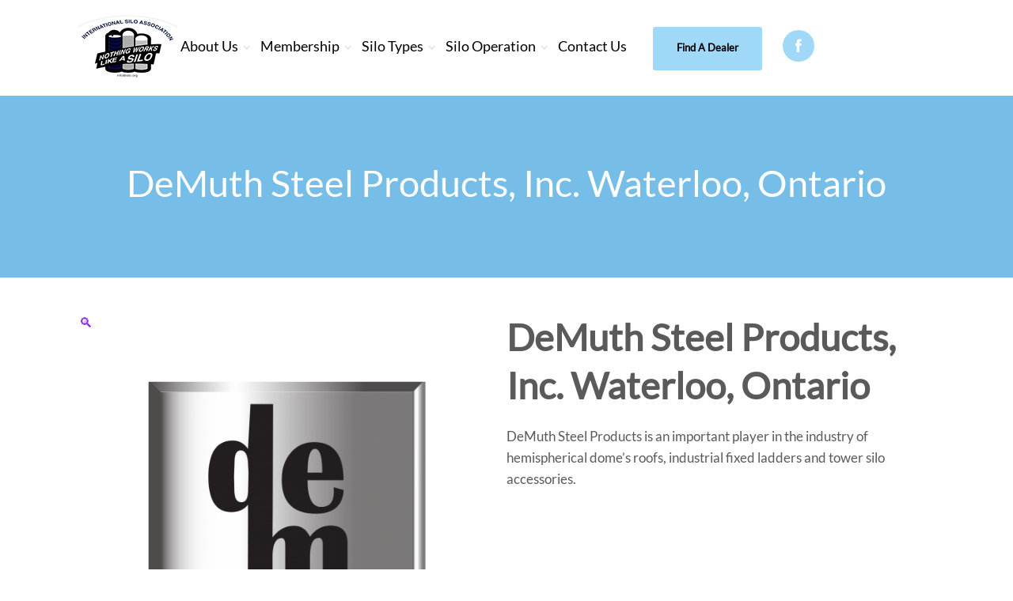

--- FILE ---
content_type: text/html; charset=UTF-8
request_url: https://silo.org/product/demuth-steel-products-inc-waterloo-ontario/
body_size: 12501
content:
<!DOCTYPE html>
<html lang="en-US">
<head>
		<!--[if lt IE 9]>
	<script src="https://silo.org/wp-content/themes/squared/js/html5/dist/html5shiv.js"></script>
	<script src="//css3-mediaqueries-js.googlecode.com/svn/trunk/css3-mediaqueries.js"></script>
	<![endif]-->
	<!--[if IE 8]>
	<link rel="stylesheet" type="text/css" href="https://silo.org/wp-content/themes/squared/css/ie8.css"/>
	<![endif]-->
	<!--[if IE 7]>
	<link rel="stylesheet" type="text/css" href="https://silo.org/wp-content/themes/squared/css/ie7.css"/>
	<![endif]-->
	<meta name="viewport" content="width=device-width, initial-scale=1.0"/>
	<meta charset="UTF-8">
	
			<!-- Global Site Tag (gtag.js) - Google Analytics -->
<script async src="https://www.googletagmanager.com/gtag/js?id=UA-107314052-1"></script>
<script>
  window.dataLayer = window.dataLayer || [];
  function gtag(){dataLayer.push(arguments)};
  gtag('js', new Date());

  gtag('config', 'UA-107314052-1');
</script>
	
		<meta name='robots' content='index, follow, max-image-preview:large, max-snippet:-1, max-video-preview:-1' />

	<!-- This site is optimized with the Yoast SEO plugin v26.6 - https://yoast.com/wordpress/plugins/seo/ -->
	<title>DeMuth Steel Products, Inc. Waterloo, Ontario - International Silo Association</title>
	<link rel="canonical" href="https://silo.org/product/demuth-steel-products-inc-waterloo-ontario/" />
	<meta property="og:locale" content="en_US" />
	<meta property="og:type" content="article" />
	<meta property="og:title" content="DeMuth Steel Products, Inc. Waterloo, Ontario - International Silo Association" />
	<meta property="og:description" content="DeMuth Steel Products is an important player in the industry of hemispherical dome’s roofs, industrial fixed ladders and tower silo accessories." />
	<meta property="og:url" content="https://silo.org/product/demuth-steel-products-inc-waterloo-ontario/" />
	<meta property="og:site_name" content="International Silo Association" />
	<meta property="article:modified_time" content="2019-08-02T13:25:43+00:00" />
	<meta property="og:image" content="https://silo.org/wp-content/uploads/DeMuth-logo.png" />
	<meta property="og:image:width" content="1293" />
	<meta property="og:image:height" content="1205" />
	<meta property="og:image:type" content="image/png" />
	<meta name="twitter:card" content="summary_large_image" />
	<meta name="twitter:label1" content="Est. reading time" />
	<meta name="twitter:data1" content="1 minute" />
	<script type="application/ld+json" class="yoast-schema-graph">{"@context":"https://schema.org","@graph":[{"@type":"WebPage","@id":"https://silo.org/product/demuth-steel-products-inc-waterloo-ontario/","url":"https://silo.org/product/demuth-steel-products-inc-waterloo-ontario/","name":"DeMuth Steel Products, Inc. Waterloo, Ontario - International Silo Association","isPartOf":{"@id":"https://silo.org/#website"},"primaryImageOfPage":{"@id":"https://silo.org/product/demuth-steel-products-inc-waterloo-ontario/#primaryimage"},"image":{"@id":"https://silo.org/product/demuth-steel-products-inc-waterloo-ontario/#primaryimage"},"thumbnailUrl":"https://silo.org/wp-content/uploads/DeMuth-logo.png","datePublished":"2017-07-11T12:59:59+00:00","dateModified":"2019-08-02T13:25:43+00:00","breadcrumb":{"@id":"https://silo.org/product/demuth-steel-products-inc-waterloo-ontario/#breadcrumb"},"inLanguage":"en-US","potentialAction":[{"@type":"ReadAction","target":["https://silo.org/product/demuth-steel-products-inc-waterloo-ontario/"]}]},{"@type":"ImageObject","inLanguage":"en-US","@id":"https://silo.org/product/demuth-steel-products-inc-waterloo-ontario/#primaryimage","url":"https://silo.org/wp-content/uploads/DeMuth-logo.png","contentUrl":"https://silo.org/wp-content/uploads/DeMuth-logo.png","width":1293,"height":1205},{"@type":"BreadcrumbList","@id":"https://silo.org/product/demuth-steel-products-inc-waterloo-ontario/#breadcrumb","itemListElement":[{"@type":"ListItem","position":1,"name":"Home","item":"https://silo.org/"},{"@type":"ListItem","position":2,"name":"Shop","item":"https://silo.org/shop/"},{"@type":"ListItem","position":3,"name":"DeMuth Steel Products, Inc. Waterloo, Ontario"}]},{"@type":"WebSite","@id":"https://silo.org/#website","url":"https://silo.org/","name":"International Silo Association","description":"My WordPress Blog","potentialAction":[{"@type":"SearchAction","target":{"@type":"EntryPoint","urlTemplate":"https://silo.org/?s={search_term_string}"},"query-input":{"@type":"PropertyValueSpecification","valueRequired":true,"valueName":"search_term_string"}}],"inLanguage":"en-US"}]}</script>
	<!-- / Yoast SEO plugin. -->


<link rel="alternate" title="oEmbed (JSON)" type="application/json+oembed" href="https://silo.org/wp-json/oembed/1.0/embed?url=https%3A%2F%2Fsilo.org%2Fproduct%2Fdemuth-steel-products-inc-waterloo-ontario%2F" />
<link rel="alternate" title="oEmbed (XML)" type="text/xml+oembed" href="https://silo.org/wp-json/oembed/1.0/embed?url=https%3A%2F%2Fsilo.org%2Fproduct%2Fdemuth-steel-products-inc-waterloo-ontario%2F&#038;format=xml" />
<style id='wp-img-auto-sizes-contain-inline-css' type='text/css'>
img:is([sizes=auto i],[sizes^="auto," i]){contain-intrinsic-size:3000px 1500px}
/*# sourceURL=wp-img-auto-sizes-contain-inline-css */
</style>
<style id='wp-emoji-styles-inline-css' type='text/css'>

	img.wp-smiley, img.emoji {
		display: inline !important;
		border: none !important;
		box-shadow: none !important;
		height: 1em !important;
		width: 1em !important;
		margin: 0 0.07em !important;
		vertical-align: -0.1em !important;
		background: none !important;
		padding: 0 !important;
	}
/*# sourceURL=wp-emoji-styles-inline-css */
</style>
<style id='wp-block-library-inline-css' type='text/css'>
:root{--wp-block-synced-color:#7a00df;--wp-block-synced-color--rgb:122,0,223;--wp-bound-block-color:var(--wp-block-synced-color);--wp-editor-canvas-background:#ddd;--wp-admin-theme-color:#007cba;--wp-admin-theme-color--rgb:0,124,186;--wp-admin-theme-color-darker-10:#006ba1;--wp-admin-theme-color-darker-10--rgb:0,107,160.5;--wp-admin-theme-color-darker-20:#005a87;--wp-admin-theme-color-darker-20--rgb:0,90,135;--wp-admin-border-width-focus:2px}@media (min-resolution:192dpi){:root{--wp-admin-border-width-focus:1.5px}}.wp-element-button{cursor:pointer}:root .has-very-light-gray-background-color{background-color:#eee}:root .has-very-dark-gray-background-color{background-color:#313131}:root .has-very-light-gray-color{color:#eee}:root .has-very-dark-gray-color{color:#313131}:root .has-vivid-green-cyan-to-vivid-cyan-blue-gradient-background{background:linear-gradient(135deg,#00d084,#0693e3)}:root .has-purple-crush-gradient-background{background:linear-gradient(135deg,#34e2e4,#4721fb 50%,#ab1dfe)}:root .has-hazy-dawn-gradient-background{background:linear-gradient(135deg,#faaca8,#dad0ec)}:root .has-subdued-olive-gradient-background{background:linear-gradient(135deg,#fafae1,#67a671)}:root .has-atomic-cream-gradient-background{background:linear-gradient(135deg,#fdd79a,#004a59)}:root .has-nightshade-gradient-background{background:linear-gradient(135deg,#330968,#31cdcf)}:root .has-midnight-gradient-background{background:linear-gradient(135deg,#020381,#2874fc)}:root{--wp--preset--font-size--normal:16px;--wp--preset--font-size--huge:42px}.has-regular-font-size{font-size:1em}.has-larger-font-size{font-size:2.625em}.has-normal-font-size{font-size:var(--wp--preset--font-size--normal)}.has-huge-font-size{font-size:var(--wp--preset--font-size--huge)}.has-text-align-center{text-align:center}.has-text-align-left{text-align:left}.has-text-align-right{text-align:right}.has-fit-text{white-space:nowrap!important}#end-resizable-editor-section{display:none}.aligncenter{clear:both}.items-justified-left{justify-content:flex-start}.items-justified-center{justify-content:center}.items-justified-right{justify-content:flex-end}.items-justified-space-between{justify-content:space-between}.screen-reader-text{border:0;clip-path:inset(50%);height:1px;margin:-1px;overflow:hidden;padding:0;position:absolute;width:1px;word-wrap:normal!important}.screen-reader-text:focus{background-color:#ddd;clip-path:none;color:#444;display:block;font-size:1em;height:auto;left:5px;line-height:normal;padding:15px 23px 14px;text-decoration:none;top:5px;width:auto;z-index:100000}html :where(.has-border-color){border-style:solid}html :where([style*=border-top-color]){border-top-style:solid}html :where([style*=border-right-color]){border-right-style:solid}html :where([style*=border-bottom-color]){border-bottom-style:solid}html :where([style*=border-left-color]){border-left-style:solid}html :where([style*=border-width]){border-style:solid}html :where([style*=border-top-width]){border-top-style:solid}html :where([style*=border-right-width]){border-right-style:solid}html :where([style*=border-bottom-width]){border-bottom-style:solid}html :where([style*=border-left-width]){border-left-style:solid}html :where(img[class*=wp-image-]){height:auto;max-width:100%}:where(figure){margin:0 0 1em}html :where(.is-position-sticky){--wp-admin--admin-bar--position-offset:var(--wp-admin--admin-bar--height,0px)}@media screen and (max-width:600px){html :where(.is-position-sticky){--wp-admin--admin-bar--position-offset:0px}}

/*# sourceURL=wp-block-library-inline-css */
</style><link rel='stylesheet' id='wc-blocks-style-css' href='https://silo.org/wp-content/plugins/woocommerce/assets/client/blocks/wc-blocks.css?ver=wc-10.4.3' type='text/css' media='all' />
<style id='global-styles-inline-css' type='text/css'>
:root{--wp--preset--aspect-ratio--square: 1;--wp--preset--aspect-ratio--4-3: 4/3;--wp--preset--aspect-ratio--3-4: 3/4;--wp--preset--aspect-ratio--3-2: 3/2;--wp--preset--aspect-ratio--2-3: 2/3;--wp--preset--aspect-ratio--16-9: 16/9;--wp--preset--aspect-ratio--9-16: 9/16;--wp--preset--color--black: #000000;--wp--preset--color--cyan-bluish-gray: #abb8c3;--wp--preset--color--white: #ffffff;--wp--preset--color--pale-pink: #f78da7;--wp--preset--color--vivid-red: #cf2e2e;--wp--preset--color--luminous-vivid-orange: #ff6900;--wp--preset--color--luminous-vivid-amber: #fcb900;--wp--preset--color--light-green-cyan: #7bdcb5;--wp--preset--color--vivid-green-cyan: #00d084;--wp--preset--color--pale-cyan-blue: #8ed1fc;--wp--preset--color--vivid-cyan-blue: #0693e3;--wp--preset--color--vivid-purple: #9b51e0;--wp--preset--gradient--vivid-cyan-blue-to-vivid-purple: linear-gradient(135deg,rgb(6,147,227) 0%,rgb(155,81,224) 100%);--wp--preset--gradient--light-green-cyan-to-vivid-green-cyan: linear-gradient(135deg,rgb(122,220,180) 0%,rgb(0,208,130) 100%);--wp--preset--gradient--luminous-vivid-amber-to-luminous-vivid-orange: linear-gradient(135deg,rgb(252,185,0) 0%,rgb(255,105,0) 100%);--wp--preset--gradient--luminous-vivid-orange-to-vivid-red: linear-gradient(135deg,rgb(255,105,0) 0%,rgb(207,46,46) 100%);--wp--preset--gradient--very-light-gray-to-cyan-bluish-gray: linear-gradient(135deg,rgb(238,238,238) 0%,rgb(169,184,195) 100%);--wp--preset--gradient--cool-to-warm-spectrum: linear-gradient(135deg,rgb(74,234,220) 0%,rgb(151,120,209) 20%,rgb(207,42,186) 40%,rgb(238,44,130) 60%,rgb(251,105,98) 80%,rgb(254,248,76) 100%);--wp--preset--gradient--blush-light-purple: linear-gradient(135deg,rgb(255,206,236) 0%,rgb(152,150,240) 100%);--wp--preset--gradient--blush-bordeaux: linear-gradient(135deg,rgb(254,205,165) 0%,rgb(254,45,45) 50%,rgb(107,0,62) 100%);--wp--preset--gradient--luminous-dusk: linear-gradient(135deg,rgb(255,203,112) 0%,rgb(199,81,192) 50%,rgb(65,88,208) 100%);--wp--preset--gradient--pale-ocean: linear-gradient(135deg,rgb(255,245,203) 0%,rgb(182,227,212) 50%,rgb(51,167,181) 100%);--wp--preset--gradient--electric-grass: linear-gradient(135deg,rgb(202,248,128) 0%,rgb(113,206,126) 100%);--wp--preset--gradient--midnight: linear-gradient(135deg,rgb(2,3,129) 0%,rgb(40,116,252) 100%);--wp--preset--font-size--small: 13px;--wp--preset--font-size--medium: 20px;--wp--preset--font-size--large: 36px;--wp--preset--font-size--x-large: 42px;--wp--preset--spacing--20: 0.44rem;--wp--preset--spacing--30: 0.67rem;--wp--preset--spacing--40: 1rem;--wp--preset--spacing--50: 1.5rem;--wp--preset--spacing--60: 2.25rem;--wp--preset--spacing--70: 3.38rem;--wp--preset--spacing--80: 5.06rem;--wp--preset--shadow--natural: 6px 6px 9px rgba(0, 0, 0, 0.2);--wp--preset--shadow--deep: 12px 12px 50px rgba(0, 0, 0, 0.4);--wp--preset--shadow--sharp: 6px 6px 0px rgba(0, 0, 0, 0.2);--wp--preset--shadow--outlined: 6px 6px 0px -3px rgb(255, 255, 255), 6px 6px rgb(0, 0, 0);--wp--preset--shadow--crisp: 6px 6px 0px rgb(0, 0, 0);}:where(.is-layout-flex){gap: 0.5em;}:where(.is-layout-grid){gap: 0.5em;}body .is-layout-flex{display: flex;}.is-layout-flex{flex-wrap: wrap;align-items: center;}.is-layout-flex > :is(*, div){margin: 0;}body .is-layout-grid{display: grid;}.is-layout-grid > :is(*, div){margin: 0;}:where(.wp-block-columns.is-layout-flex){gap: 2em;}:where(.wp-block-columns.is-layout-grid){gap: 2em;}:where(.wp-block-post-template.is-layout-flex){gap: 1.25em;}:where(.wp-block-post-template.is-layout-grid){gap: 1.25em;}.has-black-color{color: var(--wp--preset--color--black) !important;}.has-cyan-bluish-gray-color{color: var(--wp--preset--color--cyan-bluish-gray) !important;}.has-white-color{color: var(--wp--preset--color--white) !important;}.has-pale-pink-color{color: var(--wp--preset--color--pale-pink) !important;}.has-vivid-red-color{color: var(--wp--preset--color--vivid-red) !important;}.has-luminous-vivid-orange-color{color: var(--wp--preset--color--luminous-vivid-orange) !important;}.has-luminous-vivid-amber-color{color: var(--wp--preset--color--luminous-vivid-amber) !important;}.has-light-green-cyan-color{color: var(--wp--preset--color--light-green-cyan) !important;}.has-vivid-green-cyan-color{color: var(--wp--preset--color--vivid-green-cyan) !important;}.has-pale-cyan-blue-color{color: var(--wp--preset--color--pale-cyan-blue) !important;}.has-vivid-cyan-blue-color{color: var(--wp--preset--color--vivid-cyan-blue) !important;}.has-vivid-purple-color{color: var(--wp--preset--color--vivid-purple) !important;}.has-black-background-color{background-color: var(--wp--preset--color--black) !important;}.has-cyan-bluish-gray-background-color{background-color: var(--wp--preset--color--cyan-bluish-gray) !important;}.has-white-background-color{background-color: var(--wp--preset--color--white) !important;}.has-pale-pink-background-color{background-color: var(--wp--preset--color--pale-pink) !important;}.has-vivid-red-background-color{background-color: var(--wp--preset--color--vivid-red) !important;}.has-luminous-vivid-orange-background-color{background-color: var(--wp--preset--color--luminous-vivid-orange) !important;}.has-luminous-vivid-amber-background-color{background-color: var(--wp--preset--color--luminous-vivid-amber) !important;}.has-light-green-cyan-background-color{background-color: var(--wp--preset--color--light-green-cyan) !important;}.has-vivid-green-cyan-background-color{background-color: var(--wp--preset--color--vivid-green-cyan) !important;}.has-pale-cyan-blue-background-color{background-color: var(--wp--preset--color--pale-cyan-blue) !important;}.has-vivid-cyan-blue-background-color{background-color: var(--wp--preset--color--vivid-cyan-blue) !important;}.has-vivid-purple-background-color{background-color: var(--wp--preset--color--vivid-purple) !important;}.has-black-border-color{border-color: var(--wp--preset--color--black) !important;}.has-cyan-bluish-gray-border-color{border-color: var(--wp--preset--color--cyan-bluish-gray) !important;}.has-white-border-color{border-color: var(--wp--preset--color--white) !important;}.has-pale-pink-border-color{border-color: var(--wp--preset--color--pale-pink) !important;}.has-vivid-red-border-color{border-color: var(--wp--preset--color--vivid-red) !important;}.has-luminous-vivid-orange-border-color{border-color: var(--wp--preset--color--luminous-vivid-orange) !important;}.has-luminous-vivid-amber-border-color{border-color: var(--wp--preset--color--luminous-vivid-amber) !important;}.has-light-green-cyan-border-color{border-color: var(--wp--preset--color--light-green-cyan) !important;}.has-vivid-green-cyan-border-color{border-color: var(--wp--preset--color--vivid-green-cyan) !important;}.has-pale-cyan-blue-border-color{border-color: var(--wp--preset--color--pale-cyan-blue) !important;}.has-vivid-cyan-blue-border-color{border-color: var(--wp--preset--color--vivid-cyan-blue) !important;}.has-vivid-purple-border-color{border-color: var(--wp--preset--color--vivid-purple) !important;}.has-vivid-cyan-blue-to-vivid-purple-gradient-background{background: var(--wp--preset--gradient--vivid-cyan-blue-to-vivid-purple) !important;}.has-light-green-cyan-to-vivid-green-cyan-gradient-background{background: var(--wp--preset--gradient--light-green-cyan-to-vivid-green-cyan) !important;}.has-luminous-vivid-amber-to-luminous-vivid-orange-gradient-background{background: var(--wp--preset--gradient--luminous-vivid-amber-to-luminous-vivid-orange) !important;}.has-luminous-vivid-orange-to-vivid-red-gradient-background{background: var(--wp--preset--gradient--luminous-vivid-orange-to-vivid-red) !important;}.has-very-light-gray-to-cyan-bluish-gray-gradient-background{background: var(--wp--preset--gradient--very-light-gray-to-cyan-bluish-gray) !important;}.has-cool-to-warm-spectrum-gradient-background{background: var(--wp--preset--gradient--cool-to-warm-spectrum) !important;}.has-blush-light-purple-gradient-background{background: var(--wp--preset--gradient--blush-light-purple) !important;}.has-blush-bordeaux-gradient-background{background: var(--wp--preset--gradient--blush-bordeaux) !important;}.has-luminous-dusk-gradient-background{background: var(--wp--preset--gradient--luminous-dusk) !important;}.has-pale-ocean-gradient-background{background: var(--wp--preset--gradient--pale-ocean) !important;}.has-electric-grass-gradient-background{background: var(--wp--preset--gradient--electric-grass) !important;}.has-midnight-gradient-background{background: var(--wp--preset--gradient--midnight) !important;}.has-small-font-size{font-size: var(--wp--preset--font-size--small) !important;}.has-medium-font-size{font-size: var(--wp--preset--font-size--medium) !important;}.has-large-font-size{font-size: var(--wp--preset--font-size--large) !important;}.has-x-large-font-size{font-size: var(--wp--preset--font-size--x-large) !important;}
/*# sourceURL=global-styles-inline-css */
</style>

<style id='classic-theme-styles-inline-css' type='text/css'>
/*! This file is auto-generated */
.wp-block-button__link{color:#fff;background-color:#32373c;border-radius:9999px;box-shadow:none;text-decoration:none;padding:calc(.667em + 2px) calc(1.333em + 2px);font-size:1.125em}.wp-block-file__button{background:#32373c;color:#fff;text-decoration:none}
/*# sourceURL=/wp-includes/css/classic-themes.min.css */
</style>
<link rel='stylesheet' id='photoswipe-css' href='https://silo.org/wp-content/plugins/woocommerce/assets/css/photoswipe/photoswipe.min.css?ver=10.4.3' type='text/css' media='all' />
<link rel='stylesheet' id='photoswipe-default-skin-css' href='https://silo.org/wp-content/plugins/woocommerce/assets/css/photoswipe/default-skin/default-skin.min.css?ver=10.4.3' type='text/css' media='all' />
<style id='woocommerce-inline-inline-css' type='text/css'>
.woocommerce form .form-row .required { visibility: visible; }
/*# sourceURL=woocommerce-inline-inline-css */
</style>
<link rel='stylesheet' id='squared-style-css' href='https://silo.org/wp-content/themes/squared-child/style.css?ver=6.9' type='text/css' media='all' />
<link rel='stylesheet' id='thrive-reset-css' href='https://silo.org/wp-content/themes/squared/css/reset.css?ver=20120208' type='text/css' media='all' />
<link rel='stylesheet' id='thrive-main-style-css' href='https://silo.org/wp-content/themes/squared/css/main_blue.css?ver=2014123' type='text/css' media='all' />
<link rel='stylesheet' id='thrive-woo-style-css' href='https://silo.org/wp-content/themes/squared/css/woocommerce.css?ver=20120208' type='text/css' media='all' />
<link rel='stylesheet' id='tvo-frontend-css' href='https://silo.org/wp-content/plugins/thrive-ovation/tcb-bridge/frontend/css/frontend.css?ver=6.9' type='text/css' media='all' />
<style id='wc-product-table-head-inline-css' type='text/css'>
table.wc-product-table { visibility: hidden; }
/*# sourceURL=wc-product-table-head-inline-css */
</style>
<link rel='stylesheet' id='select2-css' href='https://silo.org/wp-content/plugins/woocommerce/assets/css/select2.css?ver=10.4.3' type='text/css' media='all' />
<script type="text/javascript" src="https://silo.org/wp-includes/js/jquery/jquery.min.js" id="jquery-core-js"></script>
<script type="text/javascript" src="https://silo.org/wp-includes/js/jquery/jquery-migrate.min.js" id="jquery-migrate-js"></script>
<script type="text/javascript" src="https://silo.org/wp-content/plugins/woocommerce/assets/js/jquery-blockui/jquery.blockUI.min.js" id="wc-jquery-blockui-js" defer="defer" data-wp-strategy="defer"></script>
<script type="text/javascript" id="wc-add-to-cart-js-extra">
/* <![CDATA[ */
var wc_add_to_cart_params = {"ajax_url":"/wp-admin/admin-ajax.php","wc_ajax_url":"/?wc-ajax=%%endpoint%%","i18n_view_cart":"View cart","cart_url":"https://silo.org/cart/","is_cart":"","cart_redirect_after_add":"no"};
//# sourceURL=wc-add-to-cart-js-extra
/* ]]> */
</script>
<script type="text/javascript" src="https://silo.org/wp-content/plugins/woocommerce/assets/js/frontend/add-to-cart.min.js?ver=10.4.3" id="wc-add-to-cart-js" defer="defer" data-wp-strategy="defer"></script>
<script type="text/javascript" src="https://silo.org/wp-content/plugins/woocommerce/assets/js/zoom/jquery.zoom.min.js" id="wc-zoom-js" defer="defer" data-wp-strategy="defer"></script>
<script type="text/javascript" src="https://silo.org/wp-content/plugins/woocommerce/assets/js/flexslider/jquery.flexslider.min.js" id="wc-flexslider-js" defer="defer" data-wp-strategy="defer"></script>
<script type="text/javascript" src="https://silo.org/wp-content/plugins/woocommerce/assets/js/photoswipe/photoswipe.min.js?ver=4.1.1-wc.10.4.3" id="wc-photoswipe-js" defer="defer" data-wp-strategy="defer"></script>
<script type="text/javascript" src="https://silo.org/wp-content/plugins/woocommerce/assets/js/photoswipe/photoswipe-ui-default.min.js?ver=4.1.1-wc.10.4.3" id="wc-photoswipe-ui-default-js" defer="defer" data-wp-strategy="defer"></script>
<script type="text/javascript" id="wc-single-product-js-extra">
/* <![CDATA[ */
var wc_single_product_params = {"i18n_required_rating_text":"Please select a rating","i18n_rating_options":["1 of 5 stars","2 of 5 stars","3 of 5 stars","4 of 5 stars","5 of 5 stars"],"i18n_product_gallery_trigger_text":"View full-screen image gallery","review_rating_required":"yes","flexslider":{"rtl":false,"animation":"slide","smoothHeight":true,"directionNav":false,"controlNav":"thumbnails","slideshow":false,"animationSpeed":500,"animationLoop":false,"allowOneSlide":false},"zoom_enabled":"1","zoom_options":[],"photoswipe_enabled":"1","photoswipe_options":{"shareEl":false,"closeOnScroll":false,"history":false,"hideAnimationDuration":0,"showAnimationDuration":0},"flexslider_enabled":"1"};
//# sourceURL=wc-single-product-js-extra
/* ]]> */
</script>
<script type="text/javascript" src="https://silo.org/wp-content/plugins/woocommerce/assets/js/frontend/single-product.min.js?ver=10.4.3" id="wc-single-product-js" defer="defer" data-wp-strategy="defer"></script>
<script type="text/javascript" src="https://silo.org/wp-content/plugins/woocommerce/assets/js/js-cookie/js.cookie.min.js?ver=2.1.4-wc.10.4.3" id="wc-js-cookie-js" defer="defer" data-wp-strategy="defer"></script>
<script type="text/javascript" id="woocommerce-js-extra">
/* <![CDATA[ */
var woocommerce_params = {"ajax_url":"/wp-admin/admin-ajax.php","wc_ajax_url":"/?wc-ajax=%%endpoint%%","i18n_password_show":"Show password","i18n_password_hide":"Hide password"};
//# sourceURL=woocommerce-js-extra
/* ]]> */
</script>
<script type="text/javascript" src="https://silo.org/wp-content/plugins/woocommerce/assets/js/frontend/woocommerce.min.js?ver=10.4.3" id="woocommerce-js" defer="defer" data-wp-strategy="defer"></script>
<script type="text/javascript" id="wpgmza_data-js-extra">
/* <![CDATA[ */
var wpgmza_google_api_status = {"message":"Enqueued","code":"ENQUEUED"};
//# sourceURL=wpgmza_data-js-extra
/* ]]> */
</script>
<script type="text/javascript" src="https://silo.org/wp-content/plugins/wp-google-maps/wpgmza_data.js?ver=6.9" id="wpgmza_data-js"></script>
<script type="text/javascript" src="https://silo.org/wp-includes/js/imagesloaded.min.js?ver=5.0.0" id="imagesloaded-js"></script>
<script type="text/javascript" src="https://silo.org/wp-includes/js/masonry.min.js?ver=4.2.2" id="masonry-js"></script>
<script type="text/javascript" src="https://silo.org/wp-includes/js/jquery/jquery.masonry.min.js" id="jquery-masonry-js"></script>
<script type="text/javascript" src="https://silo.org/wp-content/plugins/thrive-ovation/tcb-bridge/frontend/js/display-testimonials-tcb.min.js?ver=10.8.5" id="display-testimonials-tcb-js"></script>
<script type="text/javascript" src="https://silo.org/wp-content/plugins/woocommerce/assets/js/selectWoo/selectWoo.full.min.js?ver=1.0.9-wc.10.4.3" id="selectWoo-js" defer="defer" data-wp-strategy="defer"></script>
<link rel="https://api.w.org/" href="https://silo.org/wp-json/" /><link rel="alternate" title="JSON" type="application/json" href="https://silo.org/wp-json/wp/v2/product/375" /><link rel="EditURI" type="application/rsd+xml" title="RSD" href="https://silo.org/xmlrpc.php?rsd" />
<meta name="generator" content="WordPress 6.9" />
<meta name="generator" content="WooCommerce 10.4.3" />
<link rel='shortlink' href='https://silo.org/?p=375' />
<style type="text/css" id="tve_global_variables">:root{--tcb-background-author-image:url(https://secure.gravatar.com/avatar/46cf9aaf30ae1d66dc8aa2973124c824438c76acf25dc41faa7464f8276c3bc7?s=256&d=mm&r=g);--tcb-background-user-image:url();--tcb-background-featured-image-thumbnail:url(https://silo.org/wp-content/uploads/DeMuth-logo.png);}</style><style type="text/css">.wp-video-shortcode {max-width: 100% !important;}body { background:#; }.cnt .sAs .twr { background:#; }.cnt article h1.entry-title a { color:#343434; }.cnt article h2.entry-title a { color:#343434; }.bSe h1,.bSe h2.entry-title { color:#343434; }.bSe h5 { color:#343434; }.bSe h6 { color:#343434; }.cnt article p { color:#343434; }.cnt .bSe article { color:#343434; }.cnt article h1 a, .tve-woocommerce .bSe .awr .entry-title, .tve-woocommerce .bSe .awr .page-title{font-family:Lato,sans-serif;}.bSe h1,.bSe h2.entry-title{font-family:Lato,sans-serif;}.bSe h2,.tve-woocommerce .bSe h2{font-family:Lato,sans-serif;}.bSe h3,.tve-woocommerce .bSe h3{font-family:Lato,sans-serif;}.bSe h4{font-family:Lato,sans-serif;}.bSe h5{font-family:Lato,sans-serif;}.bSe h6{font-family:Lato,sans-serif;}#text_logo{font-family:Lato,sans-serif;}.cnt, .cnt article p, .bp-t, .tve-woocommerce .product p, .tve-woocommerce .products p{font-family:Lato,sans-serif;font-weight:400;}article strong {font-weight: bold;}.bSe h1,.bSe h2.entry-title, .hru h1, .bSe .entry-title { font-size:47px!important; }.cnt { font-size:17px; }.thrivecb { font-size:17px; }.out { font-size:17px; }.aut p { font-size:17px; }.cnt p { line-height:1.6em; }.lhgh { line-height:1.6em; }.dhgh { line-height:1.6em; }.lhgh { line-height:1.6em; }.dhgh { line-height:1.6em; }.thrivecb { line-height:1.6em; }.bSe a, .cnt article a { color:#8224e3; }.bSe .faq h4{font-family:Lato,sans-serif;font-weight:400;}article strong {font-weight: bold;}header ul.menu > li > a { color:#000000; }header ul.menu > li >  a:hover { color:#1e73be; }header nav > ul > li.current_page_item > a:hover { color:#1e73be; }header nav > ul > li.current_menu_item > a:hover { color:#1e73be; }header nav > ul > li.current_menu_item > a:hover { color:#1e73be; }header nav > ul > li > a:active { color:#1e73be; }header #logo > a > img { max-width:200px; }header ul.menu > li.h-cta > a { color:#FFFFFF!important; }header ul.menu > li.h-cta > a { background:#8224e3; }header ul.menu > li.h-cta > a { border-color:#680ac9; }header ul.menu > li.h-cta > a:hover { color:#8224e3!important; }header ul.menu > li.h-cta > a:hover { background:#8224e3; }header ul.menu > li.h-cta > a:hover { border-color:#680ac9; }</style>	<noscript><style>.woocommerce-product-gallery{ opacity: 1 !important; }</style></noscript>
	<style type="text/css" id="thrive-default-styles"></style>		<style type="text/css" id="wp-custom-css">
			/*
You can add your own CSS here.

Click the help icon above to learn more.
*/
.woo-menu-cart {
    display: none !important;
}		</style>
					<style type="text/css">.mini-cart-contents{
    display: none !important;
}

header nav ul li>ul li a:hover {
background-color: #1e73be;
color: #ffffff !important;
}

.bSe table th {
color: red !important;
}

header ul.menu > li.h-cta > a {
    border-color: #a0d8f8 !important;
}
header ul.menu > li.h-cta > a {
    background: #a0d8f8 !important;
}
header ul.menu > li.h-cta > a {
    color: #000000 !important;
}


.fsw.right.header_social {
    padding-left: 20px;
    padding-top: 10px;
}

.header_social ul.clearfix li {
    list-style-type: none;
    border-radius: 50%;
    width: 40px;
    height: 40px;
    background-color: #a0d8f8;
    margin-top: 10px;
}
.header_social ul.clearfix li a span {
    color: #fff;
    padding: 15px 15px;
    text-align: center;
    line-height: 40px;
}

.header_social ul.clearfix li a:hover span{
  color:#680ac9;
}

@media only screen and (max-width: 768px) {
header .hmn .rmn{
margin-right: 30px;
}
.fsw.right.header_social {
    padding-left: 20px;
    padding-top: 10px;
    position: absolute;
    right: 10px;
    top: 10px;
}
}</style>
		
</head>
<body class="wp-singular product-template-default single single-product postid-375 custom-background wp-theme-squared wp-child-theme-squared-child theme-squared woocommerce woocommerce-page woocommerce-no-js tve-woo-minicart tve-woocommerce">


<div class="flex-cnt">
	<div id="floating_menu"  data-float='float-fixed'>
				<header class="hbc" style="background-image: none; background-color:#ffffff">
									<div class="side_logo wrp " id="head_wrp">
				<div class="h-i">
																										<div id="logo" class="left">
									<a href="https://silo.org/" class="lg">
										<img src="https://silo.org/wp-content/uploads/ISA-Logo-May-2021-125x81-1.png"
											 alt="International Silo Association"/>
									</a>
								</div>
															
						
						<div class="hmn">
							<div class="awe rmn right">&#xf0c9;</div>
							<div class="clear"></div>
						</div>



						
												<div class="mhl right" id="nav_right">

																																	<!-- Cart Dropdown -->
	<div class="mini-cart-contents">
					<a class="cart-contents-btn" href="https://silo.org/cart/">Cart empty</a>
			</div>
									<nav class="right"><ul id="menu-main" class="menu"><li  id="menu-item-1095" class="menu-item menu-item-type-custom menu-item-object-custom menu-item-has-children toplvl dropdown"><a  href="https://#">About Us</a><ul class="sub-menu">	<li  id="menu-item-147" class="menu-item menu-item-type-post_type menu-item-object-page"><a  href="https://silo.org/mission-statement/" class=" colch ">Purpose</a></li>
	<li  id="menu-item-1096" class="menu-item menu-item-type-post_type menu-item-object-page"><a  href="https://silo.org/leadership/" class=" colch ">Leadership</a></li>
	<li  id="menu-item-155" class="menu-item menu-item-type-post_type menu-item-object-page"><a  href="https://silo.org/about-us/history/history-of-the-international-silo-association/" class=" colch ">History of The International Silo Association</a></li>
	<li  id="menu-item-156" class="menu-item menu-item-type-post_type menu-item-object-page"><a  href="https://silo.org/about-us/history/history-of-tower-silo/" class=" colch ">History of Tower Silo&#8217;s</a></li>
	<li  id="menu-item-138" class="menu-item menu-item-type-post_type menu-item-object-page"><a  href="https://silo.org/oldnews/testimonials/" class=" colch ">Testimonials</a></li>
	<li  id="menu-item-1219" class="menu-item menu-item-type-post_type menu-item-object-page"><a  href="https://silo.org/news/" class=" colch ">News</a></li>
</ul></li>
<li  id="menu-item-145" class="menu-item menu-item-type-post_type menu-item-object-page menu-item-has-children toplvl dropdown"><a  href="https://silo.org/membership/">Membership</a><ul class="sub-menu">	<li  id="menu-item-1214" class="menu-item menu-item-type-custom menu-item-object-custom"><a  href="https://silo.org/wp-content/uploads/ISA-Membership-application-form-for-2026.docx-1.pdf" class=" colch ">ISA Membership Application</a></li>
	<li  id="menu-item-1165" class="menu-item menu-item-type-custom menu-item-object-custom"><a  href="https://silo.org/wp-content/uploads/Associate-Membership-application-form-2025.docx-1.pdf" class=" colch ">Associate Membership Application</a></li>
	<li  id="menu-item-1415" class="menu-item menu-item-type-custom menu-item-object-custom"><a  target="_blank" href="https://silo.org/wp-content/uploads/ISA-Friends-of-the-Association-Membership-Application-Form-2025.docx-1.pdf" class=" colch ">ISA Friends of the Association Membership Application</a></li>
</ul></li>
<li  id="menu-item-1101" class="menu-item menu-item-type-custom menu-item-object-custom menu-item-has-children toplvl dropdown"><a  href="https://#">Silo Types</a><ul class="sub-menu">	<li  id="menu-item-1120" class="menu-item menu-item-type-post_type menu-item-object-page"><a  href="https://silo.org/storage-methods/" class=" colch ">Tower Silo</a></li>
	<li  id="menu-item-134" class="menu-item menu-item-type-post_type menu-item-object-page"><a  href="https://silo.org/bag/" class=" colch ">Bags &#038; Bales</a></li>
	<li  id="menu-item-135" class="menu-item menu-item-type-post_type menu-item-object-page"><a  href="https://silo.org/bunker/" class=" colch ">Bunkers &#038; Trench</a></li>
	<li  id="menu-item-132" class="menu-item menu-item-type-post_type menu-item-object-page"><a  href="https://silo.org/costs/" class=" colch ">Costs</a></li>
	<li  id="menu-item-149" class="menu-item menu-item-type-post_type menu-item-object-page"><a  href="https://silo.org/feed-automation-tower-silo/" class=" colch ">Feed Automation &#038; Tower Silo</a></li>
</ul></li>
<li  id="menu-item-1103" class="menu-item menu-item-type-custom menu-item-object-custom menu-item-has-children toplvl dropdown"><a  href="https://#">Silo Operation</a><ul class="sub-menu">	<li  id="menu-item-775" class="menu-item menu-item-type-post_type menu-item-object-page"><a  href="https://silo.org/silo-operators-manual/" class=" colch ">Silo Operator&#8217;s Manual</a></li>
	<li  id="menu-item-287" class="menu-item menu-item-type-post_type menu-item-object-page"><a  href="https://silo.org/silo-maintenance/" class=" colch ">Silo Maintenance</a></li>
	<li  id="menu-item-288" class="menu-item menu-item-type-post_type menu-item-object-page"><a  href="https://silo.org/silo-safety/" class=" colch ">Silo Safety</a></li>
</ul></li>
<li  id="menu-item-140" class="menu-item menu-item-type-post_type menu-item-object-page toplvl"><a  href="https://silo.org/contact-us/">Contact Us</a></li>
<li  id="menu-item-1163" class="menu-item menu-item-type-custom menu-item-object-custom toplvl h-cta "><a  href="https://silo.org/membership/tower-silo-companies/">Find A Dealer</a></li>
</ul></nav>																

					</div>

					<div class="fsw right header_social">
																			<ul class="clearfix">
																																		<li>
													<a href="https://www.facebook.com/InternationalSiloAssocialtion/" target="_blank">
														<span class="awe">&#xf09a;</span>
													</a>
												</li>
																																																																	</ul>
																	</div>
				
					
					<div class="clear"></div>
				</div>
			</div>
					</header>
	</div>
	
	
					
	<div class="hru tcbk"
	     >
		<div class="hrui">
			<div class="wrp">
				<h1 class="entry-title">
					DeMuth Steel Products, Inc. Waterloo, Ontario				</h1>

				<div class="hcc"
				     style='display:none;'>
					<a href="#comments">
						0						Comments					</a>
				</div>
			</div>
		</div>
	</div>
		
	
	
	
	
	
	
	
	
	
	<div class="wrp cnt"> <!-- Start the wrapper div -->


	<section class="bSe fullWidth"><div class="awr lnd">
					
			<div class="woocommerce-notices-wrapper"></div><div id="product-375" class="product type-product post-375 status-publish first instock product_cat-feed-automation product_cat-tower-silos has-post-thumbnail virtual product-type-simple">

	<div class="woocommerce-product-gallery woocommerce-product-gallery--with-images woocommerce-product-gallery--columns-4 images" data-columns="4" style="opacity: 0; transition: opacity .25s ease-in-out;">
	<div class="woocommerce-product-gallery__wrapper">
		<div data-thumb="https://silo.org/wp-content/uploads/DeMuth-logo-100x100.png" data-thumb-alt="DeMuth Steel Products, Inc. Waterloo, Ontario" data-thumb-srcset="https://silo.org/wp-content/uploads/DeMuth-logo-100x100.png 100w, https://silo.org/wp-content/uploads/DeMuth-logo-150x150.png 150w, https://silo.org/wp-content/uploads/DeMuth-logo-50x50.png 50w, https://silo.org/wp-content/uploads/DeMuth-logo-250x250.png 250w"  data-thumb-sizes="(max-width: 100px) 100vw, 100px" class="woocommerce-product-gallery__image"><a href="https://silo.org/wp-content/uploads/DeMuth-logo.png"><img width="600" height="559" src="https://silo.org/wp-content/uploads/DeMuth-logo-600x559.png" class="wp-post-image" alt="DeMuth Steel Products, Inc. Waterloo, Ontario" data-caption="" data-src="https://silo.org/wp-content/uploads/DeMuth-logo.png" data-large_image="https://silo.org/wp-content/uploads/DeMuth-logo.png" data-large_image_width="1293" data-large_image_height="1205" decoding="async" srcset="https://silo.org/wp-content/uploads/DeMuth-logo-600x559.png 600w, https://silo.org/wp-content/uploads/DeMuth-logo-300x280.png 300w, https://silo.org/wp-content/uploads/DeMuth-logo-768x716.png 768w, https://silo.org/wp-content/uploads/DeMuth-logo-1024x954.png 1024w, https://silo.org/wp-content/uploads/DeMuth-logo-500x466.png 500w, https://silo.org/wp-content/uploads/DeMuth-logo.png 1293w" sizes="(max-width: 600px) 100vw, 600px" /></a></div>	</div>
</div>

	<div class="summary entry-summary">
		<h1 class="product_title entry-title">DeMuth Steel Products, Inc. Waterloo, Ontario</h1><p class="price"></p>
<div class="woocommerce-product-details__short-description">
	<p>DeMuth Steel Products is an important player in the industry of hemispherical dome’s roofs, industrial fixed ladders and tower silo accessories.</p>
</div>
	</div>

	
	<div class="woocommerce-tabs wc-tabs-wrapper">
		<ul class="tabs wc-tabs" role="tablist">
							<li role="presentation" class="description_tab" id="tab-title-description">
					<a href="#tab-description" role="tab" aria-controls="tab-description">
						Membership Information					</a>
				</li>
					</ul>
					<div class="woocommerce-Tabs-panel woocommerce-Tabs-panel--description panel entry-content wc-tab" id="tab-description" role="tabpanel" aria-labelledby="tab-title-description">
				

<p>&nbsp;</p>
<div class='csc'><div class='colm ofo'><p><strong>CATEGORY:</strong></p></div><div class='colm tfo lst'><p><strong>OEM</strong></p></div><div class='clear'></div></div>
<div class='csc'><div class='colm ofo'><p><strong>CONTACT PERSON:</strong></p></div><div class='colm tfo lst'><p>John Mcivor</p></div><div class='clear'></div></div>
<div class='csc'><div class='colm ofo'><p><strong>ADDRESS:</strong></p></div><div class='colm tfo lst'><p>419 Albert Street, Waterloo, Ontario, Canada N2L 3V2</p></div><div class='clear'></div></div>
<div class='csc'><div class='colm ofo'><p><strong>PHONE:</strong></p></div><div class='colm tfo lst'><p>519-884-2980</p></div><div class='clear'></div></div>
<div class='csc'><div class='colm ofo'><p><strong>FAX:</strong></p></div><div class='colm tfo lst'><p>519-884-8824</p></div><div class='clear'></div></div>
<div class='csc'><div class='colm ofo'><p><strong>EMAIL:</strong></p></div><div class='colm tfo lst'><p><a href="mailto:jmcivor@demuth.com"> jmcivor@demuth.com</a></p></div><div class='clear'></div></div>
<div class='csc'><div class='colm ofo'><p><strong>WEB ADDRESS:</strong></p></div><div class='colm tfo lst'><p><a href="https://www.demuth.com">www.demuth.com</a></p></div><div class='clear'></div></div>
<div class='csc'><div class='colm ofo'><p><strong>FACEBOOK:</strong></p></div><div class='colm tfo lst'><p></p></div><div class='clear'></div></div>
<div class='csc'><div class='colm ofo'><p><strong>TWITTER:</strong></p></div><div class='colm tfo lst'><p></p></div><div class='clear'></div></div>
<p>&nbsp;</p>
<div class='csc'><div class='colm ofo'><p><strong>SILO TYPE:</strong></p></div><div class='colm tfo lst'><p>All</p></div><div class='clear'></div></div>
<div class='csc'><div class='colm ofo'><p><strong>APPLICATION:</strong></p></div><div class='colm tfo lst'><p>Agricultural</p></div><div class='clear'></div></div>
<div class='csc'><div class='colm ofo'><p><strong>SERVICES PROVIDED:</strong></p></div><div class='colm tfo lst'><p>Farmstead Automation</p></div><div class='clear'></div></div>
<p>&nbsp;</p>
			</div>
		
			</div>

</div>


		
	</div></section>
		<div class="sAsCont">
				<aside class="sAs right">
												<!--IF THE WOO COMMERCE SIDEBAR IS NOT REGISTERED-->
							
		</aside>
			</div>

</div>
</div> <!-- Close the wrapper div -->


<footer>
		<div class="ftw">
		<div class="wrp">
						<div class="clear"></div>
		</div>
	</div>
	<div class="fmn">
		<div class="wrp">
			<div class="fmw left">
								<p class="credits">
											Copyright text 2020 by International Silo Association. Website Design By<a href="https://www.ifultech.com"> ifultech,inc</a>														</p>
			</div>
			
			<div class="clear"></div>
		</div>
	</div>
	</footer>

<script type="speculationrules">
{"prefetch":[{"source":"document","where":{"and":[{"href_matches":"/*"},{"not":{"href_matches":["/wp-*.php","/wp-admin/*","/wp-content/uploads/*","/wp-content/*","/wp-content/plugins/*","/wp-content/themes/squared-child/*","/wp-content/themes/squared/*","/*\\?(.+)"]}},{"not":{"selector_matches":"a[rel~=\"nofollow\"]"}},{"not":{"selector_matches":".no-prefetch, .no-prefetch a"}}]},"eagerness":"conservative"}]}
</script>
<script type='text/javascript'>( $ => {
	/**
	 * Displays toast message from storage, it is used when the user is redirected after login
	 */
	if ( window.sessionStorage ) {
		$( window ).on( 'tcb_after_dom_ready', () => {
			const message = sessionStorage.getItem( 'tcb_toast_message' );

			if ( message ) {
				tcbToast( sessionStorage.getItem( 'tcb_toast_message' ), false );
				sessionStorage.removeItem( 'tcb_toast_message' );
			}
		} );
	}

	/**
	 * Displays toast message
	 *
	 * @param {string}   message  - message to display
	 * @param {Boolean}  error    - whether the message is an error or not
	 * @param {Function} callback - callback function to be called after the message is closed
	 */
	function tcbToast( message, error, callback ) {
		/* Also allow "message" objects */
		if ( typeof message !== 'string' ) {
			message = message.message || message.error || message.success;
		}
		if ( ! error ) {
			error = false;
		}
		TCB_Front.notificationElement.toggle( message, error ? 'error' : 'success', callback );
	}
} )( typeof ThriveGlobal === 'undefined' ? jQuery : ThriveGlobal.$j );
</script><style type="text/css" id="tve_notification_styles"></style>
<div class="tvd-toast tve-fe-message" style="display: none">
	<div class="tve-toast-message tve-success-message">
		<div class="tve-toast-icon-container">
			<span class="tve_tick thrv-svg-icon"></span>
		</div>
		<div class="tve-toast-message-container"></div>
	</div>
</div>
<div id="photoswipe-fullscreen-dialog" class="pswp" tabindex="-1" role="dialog" aria-modal="true" aria-hidden="true" aria-label="Full screen image">
	<div class="pswp__bg"></div>
	<div class="pswp__scroll-wrap">
		<div class="pswp__container">
			<div class="pswp__item"></div>
			<div class="pswp__item"></div>
			<div class="pswp__item"></div>
		</div>
		<div class="pswp__ui pswp__ui--hidden">
			<div class="pswp__top-bar">
				<div class="pswp__counter"></div>
				<button class="pswp__button pswp__button--zoom" aria-label="Zoom in/out"></button>
				<button class="pswp__button pswp__button--fs" aria-label="Toggle fullscreen"></button>
				<button class="pswp__button pswp__button--share" aria-label="Share"></button>
				<button class="pswp__button pswp__button--close" aria-label="Close (Esc)"></button>
				<div class="pswp__preloader">
					<div class="pswp__preloader__icn">
						<div class="pswp__preloader__cut">
							<div class="pswp__preloader__donut"></div>
						</div>
					</div>
				</div>
			</div>
			<div class="pswp__share-modal pswp__share-modal--hidden pswp__single-tap">
				<div class="pswp__share-tooltip"></div>
			</div>
			<button class="pswp__button pswp__button--arrow--left" aria-label="Previous (arrow left)"></button>
			<button class="pswp__button pswp__button--arrow--right" aria-label="Next (arrow right)"></button>
			<div class="pswp__caption">
				<div class="pswp__caption__center"></div>
			</div>
		</div>
	</div>
</div>
	<script type='text/javascript'>
		(function () {
			var c = document.body.className;
			c = c.replace(/woocommerce-no-js/, 'woocommerce-js');
			document.body.className = c;
		})();
	</script>
	<script type="text/javascript">var tcb_current_post_lists=JSON.parse('[]'); var tcb_post_lists=tcb_post_lists?[...tcb_post_lists,...tcb_current_post_lists]:tcb_current_post_lists;</script><script type="text/javascript" id="thrive-main-script-js-extra">
/* <![CDATA[ */
var ThriveApp = {"ajax_url":"https://silo.org/wp-admin/admin-ajax.php","lazy_load_comments":"0","comments_loaded":"0","theme_uri":"https://silo.org/wp-content/themes/squared","translations":{"ProductDetails":"Product Details"}};
//# sourceURL=thrive-main-script-js-extra
/* ]]> */
</script>
<script type="text/javascript" src="https://silo.org/wp-content/themes/squared/js/script.min.js?ver=6.9" id="thrive-main-script-js"></script>
<script type="text/javascript" id="tve-dash-frontend-js-extra">
/* <![CDATA[ */
var tve_dash_front = {"ajaxurl":"https://silo.org/wp-admin/admin-ajax.php","force_ajax_send":"","is_crawler":"1","recaptcha":[],"turnstile":[],"post_id":"375"};
//# sourceURL=tve-dash-frontend-js-extra
/* ]]> */
</script>
<script type="text/javascript" src="https://silo.org/wp-content/plugins/thrive-visual-editor/thrive-dashboard/js/dist/frontend.min.js?ver=10.8.5" id="tve-dash-frontend-js"></script>
<script type="text/javascript" src="https://silo.org/wp-content/themes/squared/js/woocommerce.js?ver=6.9" id="thrive-woo-script-js"></script>
<script type="text/javascript" src="https://silo.org/wp-content/plugins/woocommerce/assets/js/sourcebuster/sourcebuster.min.js?ver=10.4.3" id="sourcebuster-js-js"></script>
<script type="text/javascript" id="wc-order-attribution-js-extra">
/* <![CDATA[ */
var wc_order_attribution = {"params":{"lifetime":1.0000000000000000818030539140313095458623138256371021270751953125e-5,"session":30,"base64":false,"ajaxurl":"https://silo.org/wp-admin/admin-ajax.php","prefix":"wc_order_attribution_","allowTracking":true},"fields":{"source_type":"current.typ","referrer":"current_add.rf","utm_campaign":"current.cmp","utm_source":"current.src","utm_medium":"current.mdm","utm_content":"current.cnt","utm_id":"current.id","utm_term":"current.trm","utm_source_platform":"current.plt","utm_creative_format":"current.fmt","utm_marketing_tactic":"current.tct","session_entry":"current_add.ep","session_start_time":"current_add.fd","session_pages":"session.pgs","session_count":"udata.vst","user_agent":"udata.uag"}};
//# sourceURL=wc-order-attribution-js-extra
/* ]]> */
</script>
<script type="text/javascript" src="https://silo.org/wp-content/plugins/woocommerce/assets/js/frontend/order-attribution.min.js?ver=10.4.3" id="wc-order-attribution-js"></script>
<script id="wp-emoji-settings" type="application/json">
{"baseUrl":"https://s.w.org/images/core/emoji/17.0.2/72x72/","ext":".png","svgUrl":"https://s.w.org/images/core/emoji/17.0.2/svg/","svgExt":".svg","source":{"concatemoji":"https://silo.org/wp-includes/js/wp-emoji-release.min.js?ver=6.9"}}
</script>
<script type="module">
/* <![CDATA[ */
/*! This file is auto-generated */
const a=JSON.parse(document.getElementById("wp-emoji-settings").textContent),o=(window._wpemojiSettings=a,"wpEmojiSettingsSupports"),s=["flag","emoji"];function i(e){try{var t={supportTests:e,timestamp:(new Date).valueOf()};sessionStorage.setItem(o,JSON.stringify(t))}catch(e){}}function c(e,t,n){e.clearRect(0,0,e.canvas.width,e.canvas.height),e.fillText(t,0,0);t=new Uint32Array(e.getImageData(0,0,e.canvas.width,e.canvas.height).data);e.clearRect(0,0,e.canvas.width,e.canvas.height),e.fillText(n,0,0);const a=new Uint32Array(e.getImageData(0,0,e.canvas.width,e.canvas.height).data);return t.every((e,t)=>e===a[t])}function p(e,t){e.clearRect(0,0,e.canvas.width,e.canvas.height),e.fillText(t,0,0);var n=e.getImageData(16,16,1,1);for(let e=0;e<n.data.length;e++)if(0!==n.data[e])return!1;return!0}function u(e,t,n,a){switch(t){case"flag":return n(e,"\ud83c\udff3\ufe0f\u200d\u26a7\ufe0f","\ud83c\udff3\ufe0f\u200b\u26a7\ufe0f")?!1:!n(e,"\ud83c\udde8\ud83c\uddf6","\ud83c\udde8\u200b\ud83c\uddf6")&&!n(e,"\ud83c\udff4\udb40\udc67\udb40\udc62\udb40\udc65\udb40\udc6e\udb40\udc67\udb40\udc7f","\ud83c\udff4\u200b\udb40\udc67\u200b\udb40\udc62\u200b\udb40\udc65\u200b\udb40\udc6e\u200b\udb40\udc67\u200b\udb40\udc7f");case"emoji":return!a(e,"\ud83e\u1fac8")}return!1}function f(e,t,n,a){let r;const o=(r="undefined"!=typeof WorkerGlobalScope&&self instanceof WorkerGlobalScope?new OffscreenCanvas(300,150):document.createElement("canvas")).getContext("2d",{willReadFrequently:!0}),s=(o.textBaseline="top",o.font="600 32px Arial",{});return e.forEach(e=>{s[e]=t(o,e,n,a)}),s}function r(e){var t=document.createElement("script");t.src=e,t.defer=!0,document.head.appendChild(t)}a.supports={everything:!0,everythingExceptFlag:!0},new Promise(t=>{let n=function(){try{var e=JSON.parse(sessionStorage.getItem(o));if("object"==typeof e&&"number"==typeof e.timestamp&&(new Date).valueOf()<e.timestamp+604800&&"object"==typeof e.supportTests)return e.supportTests}catch(e){}return null}();if(!n){if("undefined"!=typeof Worker&&"undefined"!=typeof OffscreenCanvas&&"undefined"!=typeof URL&&URL.createObjectURL&&"undefined"!=typeof Blob)try{var e="postMessage("+f.toString()+"("+[JSON.stringify(s),u.toString(),c.toString(),p.toString()].join(",")+"));",a=new Blob([e],{type:"text/javascript"});const r=new Worker(URL.createObjectURL(a),{name:"wpTestEmojiSupports"});return void(r.onmessage=e=>{i(n=e.data),r.terminate(),t(n)})}catch(e){}i(n=f(s,u,c,p))}t(n)}).then(e=>{for(const n in e)a.supports[n]=e[n],a.supports.everything=a.supports.everything&&a.supports[n],"flag"!==n&&(a.supports.everythingExceptFlag=a.supports.everythingExceptFlag&&a.supports[n]);var t;a.supports.everythingExceptFlag=a.supports.everythingExceptFlag&&!a.supports.flag,a.supports.everything||((t=a.source||{}).concatemoji?r(t.concatemoji):t.wpemoji&&t.twemoji&&(r(t.twemoji),r(t.wpemoji)))});
//# sourceURL=https://silo.org/wp-includes/js/wp-emoji-loader.min.js
/* ]]> */
</script>
</body>
</html>

--- FILE ---
content_type: text/css
request_url: https://silo.org/wp-content/themes/squared-child/style.css?ver=6.9
body_size: 54
content:
/*
Theme Name: Squared Child
Theme URI: http://yoursite.com
Description: Squared Child Theme
Author: Paul McCarthy
Author URI: http://yoursite.com
Template: squared
Version: 1.0.0
Text Domain: squared-child
*/

--- FILE ---
content_type: text/css
request_url: https://silo.org/wp-content/themes/squared/css/woocommerce.css?ver=20120208
body_size: 7182
content:
@font-face{font-family:'Lato';src:url("../thrive-dashboard/css/font/Lato.ttf") format("truetype");font-weight:normal;font-style:normal}@font-face{font-family:'Open Sans';src:url("../thrive-dashboard/css/font/OpenSans.ttf") format("truetype");font-weight:normal;font-style:normal}@font-face{font-family:'star';src:url("../fonts/star.eot");src:url("../fonts/star.eot?#iefix") format("embedded-opentype"),url("../fonts/star.woff") format("woff"),url("../fonts/star.ttf") format("truetype"),url("../fonts/star.svg#star") format("svg");font-weight:normal;font-style:normal}@font-face{font-family:'WooCommerce';src:url("../fonts/WooCommerce.eot");src:url("../fonts/WooCommerce.eot?#iefix") format("embedded-opentype"),url("../fonts/WooCommerce.woff") format("woff"),url("../fonts/WooCommerce.ttf") format("truetype"),url("../fonts/WooCommerce.svg#WooCommerce") format("svg");font-weight:normal;font-style:normal}@font-face{font-family:'FontAwesome';src:url("../fonts/fontawesome-webfont.eot");src:url("../fonts/fontawesome-webfont.eot?#iefix") format("embedded-opentype"),url("../fonts/fontawesome-webfont.woff") format("woff"),url("../fonts/fontawesome-webfont.ttf") format("truetype"),url("../fonts/fontawesome-webfont.svg#fontawesome-webfont") format("svg");font-weight:normal;font-style:normal}.tve-woocommerce .clearfix-woo:after,.tve-woocommerce .col2-set:after,.tve-woocommerce .cnt ul.products:after,.tve-woocommerce #review_form #respond:after,.tve-woocommerce .product .summary.entry-summary:after,.tve-woocommerce .product .cart:after,.tve-woocommerce .product .woocommerce-tabs ul.tabs:after,.tve-woocommerce .product .woocommerce-tabs .panel.entry-content#tab-reviews #reviews #comments ol.commentlist li .comment_container .comment-text .description:after,.tve-woocommerce ul#shipping_method li:after,.tve-woocommerce .cart-collaterals .cart_totals:after,.tve-woocommerce .cnt .checkout h3#ship-to-different-address:after,.tve-woocommerce .cnt .checkout .form-row.form-row-wide.create-account:after,.tve-woocommerce .cnt .bSe ul.order_details:after,.tve-woocommerce .addresses .address header:after,.tve-woocommerce .addresses .col-1 header:after,.tve-woocommerce .addresses .col-2 header:after{clear:both;content:".";display:block;height:0;line-height:0;visibility:hidden}.tve-woocommerce .clearfix-woo,.tve-woocommerce .col2-set,.tve-woocommerce .cnt ul.products,.tve-woocommerce #review_form #respond,.tve-woocommerce .product .summary.entry-summary,.tve-woocommerce .product .cart,.tve-woocommerce .product .woocommerce-tabs ul.tabs,.tve-woocommerce .product .woocommerce-tabs .panel.entry-content#tab-reviews #reviews #comments ol.commentlist li .comment_container .comment-text .description,.tve-woocommerce ul#shipping_method li,.tve-woocommerce .cart-collaterals .cart_totals,.tve-woocommerce .cnt .checkout h3#ship-to-different-address,.tve-woocommerce .cnt .checkout .form-row.form-row-wide.create-account,.tve-woocommerce .cnt .bSe ul.order_details,.tve-woocommerce .addresses .address header,.tve-woocommerce .addresses .col-1 header,.tve-woocommerce .addresses .col-2 header{display:inline-block}.tve-woocommerce html[xmlns] .clearfix-woo,.tve-woocommerce html[xmlns] .col2-set,.tve-woocommerce html[xmlns] .cnt ul.products,.tve-woocommerce .cnt html[xmlns] ul.products,.tve-woocommerce html[xmlns] #review_form #respond,.tve-woocommerce #review_form html[xmlns] #respond,.tve-woocommerce html[xmlns] .product .summary.entry-summary,.tve-woocommerce .product html[xmlns] .summary.entry-summary,.tve-woocommerce html[xmlns] .product .cart,.tve-woocommerce .product html[xmlns] .cart,.tve-woocommerce html[xmlns] .product .woocommerce-tabs ul.tabs,.tve-woocommerce .product .woocommerce-tabs html[xmlns] ul.tabs,.tve-woocommerce html[xmlns] .product .woocommerce-tabs .panel.entry-content#tab-reviews #reviews #comments ol.commentlist li .comment_container .comment-text .description,.tve-woocommerce .product .woocommerce-tabs .panel.entry-content#tab-reviews #reviews #comments ol.commentlist li .comment_container .comment-text html[xmlns] .description,.tve-woocommerce html[xmlns] ul#shipping_method li,.tve-woocommerce ul#shipping_method html[xmlns] li,.tve-woocommerce html[xmlns] .cart-collaterals .cart_totals,.tve-woocommerce .cart-collaterals html[xmlns] .cart_totals,.tve-woocommerce html[xmlns] .cnt .checkout h3#ship-to-different-address,.tve-woocommerce .cnt .checkout html[xmlns] h3#ship-to-different-address,.tve-woocommerce html[xmlns] .cnt .checkout .form-row.form-row-wide.create-account,.tve-woocommerce .cnt .checkout html[xmlns] .form-row.form-row-wide.create-account,.tve-woocommerce html[xmlns] .cnt .bSe ul.order_details,.tve-woocommerce .cnt .bSe html[xmlns] ul.order_details,.tve-woocommerce html[xmlns] .addresses .address header,.tve-woocommerce .addresses .address html[xmlns] header,.tve-woocommerce html[xmlns] .addresses .col-1 header,.tve-woocommerce .addresses .col-1 html[xmlns] header,.tve-woocommerce html[xmlns] .addresses .col-2 header,.tve-woocommerce .addresses .col-2 html[xmlns] header{display:block}.tve-woocommerce * html .clearfix-woo,.tve-woocommerce * html .col2-set,.tve-woocommerce * html .cnt ul.products,.tve-woocommerce .cnt * html ul.products,.tve-woocommerce * html #review_form #respond,.tve-woocommerce #review_form * html #respond,.tve-woocommerce * html .product .summary.entry-summary,.tve-woocommerce .product * html .summary.entry-summary,.tve-woocommerce * html .product .cart,.tve-woocommerce .product * html .cart,.tve-woocommerce * html .product .woocommerce-tabs ul.tabs,.tve-woocommerce .product .woocommerce-tabs * html ul.tabs,.tve-woocommerce * html .product .woocommerce-tabs .panel.entry-content#tab-reviews #reviews #comments ol.commentlist li .comment_container .comment-text .description,.tve-woocommerce .product .woocommerce-tabs .panel.entry-content#tab-reviews #reviews #comments ol.commentlist li .comment_container .comment-text * html .description,.tve-woocommerce * html ul#shipping_method li,.tve-woocommerce ul#shipping_method * html li,.tve-woocommerce * html .cart-collaterals .cart_totals,.tve-woocommerce .cart-collaterals * html .cart_totals,.tve-woocommerce * html .cnt .checkout h3#ship-to-different-address,.tve-woocommerce .cnt .checkout * html h3#ship-to-different-address,.tve-woocommerce * html .cnt .checkout .form-row.form-row-wide.create-account,.tve-woocommerce .cnt .checkout * html .form-row.form-row-wide.create-account,.tve-woocommerce * html .cnt .bSe ul.order_details,.tve-woocommerce .cnt .bSe * html ul.order_details,.tve-woocommerce * html .addresses .address header,.tve-woocommerce .addresses .address * html header,.tve-woocommerce * html .addresses .col-1 header,.tve-woocommerce .addresses .col-1 * html header,.tve-woocommerce * html .addresses .col-2 header,.tve-woocommerce .addresses .col-2 * html header{height:1%}.tve-woocommerce .cnt .bSe article .awr{border:none}.tve-woocommerce .tve-woo-btn,.tve-woocommerce .woocommerce .button,.tve-woocommerce .cnt ul.products li a.added_to_cart,.tve-woocommerce .cnt ul.products li .add_to_cart_button,.tve-woocommerce .cnt ul.products li .button.product_type_external,.tve-woocommerce .product .cart .single_add_to_cart_button,.tve-woocommerce .product .woocommerce-tabs .panel.entry-content#tab-reviews #reviews #review_form_wrapper #review_form .comment-respond .comment-form .form-submit input[type="submit"],.tve-woocommerce .bSe .awr .woocommerce table.shop_table.cart tbody tr td.actions input[type="submit"],.tve-woocommerce .cart-collaterals .cart_totals .woocommerce-shipping-calculator button,.tve-woocommerce .cart-collaterals .checkout-button,.tve-woocommerce .checkout_coupon input[type="submit"],.tve-woocommerce .cnt .checkout .place-order #place_order,.tve-woocommerce .addresses .address header a,.tve-woocommerce .addresses .col-1 header a,.tve-woocommerce .addresses .col-2 header a{background-color:#fff;border:2px solid #387fc8;border-radius:5px;color:#387fc8;cursor:pointer;display:inline-block;font-size:17px;line-height:12px;padding:12px 16px;text-align:center}.tve-woocommerce .tve-woo-btn:hover,.tve-woocommerce .woocommerce .button:hover,.tve-woocommerce .cnt ul.products li a.added_to_cart:hover,.tve-woocommerce .cnt ul.products li .add_to_cart_button:hover,.tve-woocommerce .cnt ul.products li .button.product_type_external:hover,.tve-woocommerce .product .cart .single_add_to_cart_button:hover,.tve-woocommerce .product .woocommerce-tabs .panel.entry-content#tab-reviews #reviews #review_form_wrapper #review_form .comment-respond .comment-form .form-submit input:hover[type="submit"],.tve-woocommerce .bSe .awr .woocommerce table.shop_table.cart tbody tr td.actions input:hover[type="submit"],.tve-woocommerce .cart-collaterals .cart_totals .woocommerce-shipping-calculator button:hover,.tve-woocommerce .cart-collaterals .checkout-button:hover,.tve-woocommerce .checkout_coupon input:hover[type="submit"],.tve-woocommerce .cnt .checkout .place-order #place_order:hover,.tve-woocommerce .addresses .address header a:hover,.tve-woocommerce .addresses .col-1 header a:hover,.tve-woocommerce .addresses .col-2 header a:hover{background-color:#387fc8;color:#fff}.tve-woocommerce .tve-woo-btn-green,.tve-woocommerce .cnt ul.products li a.added_to_cart{border:2px solid #8fca6f;color:#8fca6f}.tve-woocommerce .tve-woo-btn-green:hover,.tve-woocommerce .cnt ul.products li a.added_to_cart:hover{background-color:#8fca6f;color:#fff}.tve-woocommerce .woocommerce strong{font-weight:400}.tve-woocommerce .bSe table tr{border:none}.tve-woocommerce .bSe .awr .woocommerce table.shop_table,.tve-woocommerce table.shop_attributes,.tve-woocommerce .cart_totals table{width:100%;max-width:100%;margin-bottom:20px;border:1px solid #ececec}.tve-woocommerce .bSe .awr .woocommerce table.shop_table>thead>tr>th,.tve-woocommerce .bSe .awr .woocommerce table.shop_table>tbody>tr>th,.tve-woocommerce .bSe .awr .woocommerce table.shop_table>tfoot>tr>th,.tve-woocommerce .bSe .awr .woocommerce table.shop_table>thead>tr>td,.tve-woocommerce .bSe .awr .woocommerce table.shop_table>tbody>tr>td,.tve-woocommerce .bSe .awr .woocommerce table.shop_table>tfoot>tr>td,.tve-woocommerce table.shop_attributes>thead>tr>th,.tve-woocommerce table.shop_attributes>tbody>tr>th,.tve-woocommerce table.shop_attributes>tfoot>tr>th,.tve-woocommerce table.shop_attributes>thead>tr>td,.tve-woocommerce table.shop_attributes>tbody>tr>td,.tve-woocommerce table.shop_attributes>tfoot>tr>td,.tve-woocommerce .cart_totals table>thead>tr>th,.tve-woocommerce .cart_totals table>tbody>tr>th,.tve-woocommerce .cart_totals table>tfoot>tr>th,.tve-woocommerce .cart_totals table>thead>tr>td,.tve-woocommerce .cart_totals table>tbody>tr>td,.tve-woocommerce .cart_totals table>tfoot>tr>td{padding:18px;line-height:1.42857143;vertical-align:top;border:1px solid #ececec;background-color:transparent}.tve-woocommerce .bSe .awr .woocommerce table.shop_table>thead>tr>th,.tve-woocommerce table.shop_attributes>thead>tr>th,.tve-woocommerce .cart_totals table>thead>tr>th{vertical-align:bottom;border-bottom:2px solid #ececec;color:#424242;font-size:17px;font-weight:400;background-color:transparent}.tve-woocommerce .bSe .awr .woocommerce table.shop_table>tbody th,.tve-woocommerce .bSe .awr .woocommerce table.shop_table>tbody td,.tve-woocommerce .bSe .awr .woocommerce table.shop_table>tfoot th,.tve-woocommerce .bSe .awr .woocommerce table.shop_table>tfoot td,.tve-woocommerce table.shop_attributes>tbody th,.tve-woocommerce table.shop_attributes>tbody td,.tve-woocommerce table.shop_attributes>tfoot th,.tve-woocommerce table.shop_attributes>tfoot td,.tve-woocommerce .cart_totals table>tbody th,.tve-woocommerce .cart_totals table>tbody td,.tve-woocommerce .cart_totals table>tfoot th,.tve-woocommerce .cart_totals table>tfoot td{color:#424242;font-size:17px;background-color:transparent}.tve-woocommerce .bSe .awr .woocommerce table.shop_table tr:nth-child(even),.tve-woocommerce .bSe .awr .woocommerce table.shop_table tr:nth-child(odd),.tve-woocommerce table.shop_attributes tr:nth-child(even),.tve-woocommerce table.shop_attributes tr:nth-child(odd),.tve-woocommerce .cart_totals table tr:nth-child(even),.tve-woocommerce .cart_totals table tr:nth-child(odd){background:transparent}.tve-woocommerce .bSe .awr .woocommerce table.shop_table>caption+thead>tr:first-child>th,.tve-woocommerce .bSe .awr .woocommerce table.shop_table>colgroup+thead>tr:first-child>th,.tve-woocommerce .bSe .awr .woocommerce table.shop_table>thead:first-child>tr:first-child>th,.tve-woocommerce .bSe .awr .woocommerce table.shop_table>caption+thead>tr:first-child>td,.tve-woocommerce .bSe .awr .woocommerce table.shop_table>colgroup+thead>tr:first-child>td,.tve-woocommerce .bSe .awr .woocommerce table.shop_table>thead:first-child>tr:first-child>td,.tve-woocommerce table.shop_attributes>caption+thead>tr:first-child>th,.tve-woocommerce table.shop_attributes>colgroup+thead>tr:first-child>th,.tve-woocommerce table.shop_attributes>thead:first-child>tr:first-child>th,.tve-woocommerce table.shop_attributes>caption+thead>tr:first-child>td,.tve-woocommerce table.shop_attributes>colgroup+thead>tr:first-child>td,.tve-woocommerce table.shop_attributes>thead:first-child>tr:first-child>td,.tve-woocommerce .cart_totals table>caption+thead>tr:first-child>th,.tve-woocommerce .cart_totals table>colgroup+thead>tr:first-child>th,.tve-woocommerce .cart_totals table>thead:first-child>tr:first-child>th,.tve-woocommerce .cart_totals table>caption+thead>tr:first-child>td,.tve-woocommerce .cart_totals table>colgroup+thead>tr:first-child>td,.tve-woocommerce .cart_totals table>thead:first-child>tr:first-child>td{border-top:0;background-color:transparent}.tve-woocommerce .bSe .awr .woocommerce table.shop_table>tbody+tbody,.tve-woocommerce table.shop_attributes>tbody+tbody,.tve-woocommerce .cart_totals table>tbody+tbody{border-top:2px solid #ececec}.tve-woocommerce .col2-set{width:100%}.tve-woocommerce .col2-set .col-1{float:left;width:48%}.tve-woocommerce .col2-set .col-2{float:right;width:48%}.tve-woocommerce .cnt p{color:#5a5a5a;font-size:17px}.tve-woocommerce .woocommerce h2,.tve-woocommerce .woocommerce h3{color:#5a5a5a;font-size:24px;font-weight:600}.tve-woocommerce .woocommerce p{color:#5a5a5a;font-size:17px}.tve-woocommerce .woocommerce a{color:#387fc8;text-decoration:none}.tve-woocommerce .woocommerce header{background:transparent;box-shadow:none;padding:0;text-align:left;border:none}.tve-woocommerce .woocommerce header h2,.tve-woocommerce .woocommerce header h3{color:#5a5a5a;font-size:24px;font-weight:600}.tve-woocommerce .woocommerce header:before{content:initial}.tve-woocommerce .tve-woo-input,.tve-woocommerce input[type="text"],.tve-woocommerce input[type="email"],.tve-woocommerce input[type="tel"],.tve-woocommerce input[type="password"],.tve-woocommerce select,.tve-woocommerce textarea{box-sizing:border-box;border:1px solid #ececec;color:#5a5a5a;font-size:17px;height:36px;padding:0 15px}.tve-woocommerce .tve-woo-input::-webkit-input-placeholder,.tve-woocommerce input[type="text"]::-webkit-input-placeholder,.tve-woocommerce input[type="email"]::-webkit-input-placeholder,.tve-woocommerce input[type="tel"]::-webkit-input-placeholder,.tve-woocommerce input[type="password"]::-webkit-input-placeholder,.tve-woocommerce select::-webkit-input-placeholder,.tve-woocommerce textarea::-webkit-input-placeholder{color:#ececec}.tve-woocommerce .tve-woo-input:-ms-input-placeholder,.tve-woocommerce input[type="text"]:-ms-input-placeholder,.tve-woocommerce input[type="email"]:-ms-input-placeholder,.tve-woocommerce input[type="tel"]:-ms-input-placeholder,.tve-woocommerce input[type="password"]:-ms-input-placeholder,.tve-woocommerce select:-ms-input-placeholder,.tve-woocommerce textarea:-ms-input-placeholder{color:#ececec}.tve-woocommerce .tve-woo-input:focus::-webkit-input-placeholder,.tve-woocommerce input[type="text"]:focus::-webkit-input-placeholder,.tve-woocommerce input[type="email"]:focus::-webkit-input-placeholder,.tve-woocommerce input[type="tel"]:focus::-webkit-input-placeholder,.tve-woocommerce input[type="password"]:focus::-webkit-input-placeholder,.tve-woocommerce select:focus::-webkit-input-placeholder,.tve-woocommerce textarea:focus::-webkit-input-placeholder{color:transparent}.tve-woocommerce textarea{resize:none}.tve-woocommerce .select2-drop-active,.tve-woocommerce .select2-container-active .select2-choice,.tve-woocommerce .select2-container-active .select2-choices,.tve-woocommerce .select2-drop.select2-drop-above.select2-drop-active,.tve-woocommerce .select2-dropdown-open.select2-drop-above .select2-choice,.tve-woocommerce .select2-dropdown-open.select2-drop-above .select2-choices{border-color:#ececec}.tve-woocommerce .select2-container a.select2-choice{color:#424242}.tve-woocommerce .select2-container .select2-choice{border-radius:0;padding:6px 15px}.tve-woocommerce .bSe .awr .entry-title,.tve-woocommerce .bSe .awr .page-title{color:#5a5a5a;font-family:'Lato', sans-serif;font-size:42px;font-weight:400;margin-bottom:20px;margin-top:0;text-transform:uppercase}.tve-woocommerce .bSe .product,.tve-woocommerce .bSe .products,.tve-woocommerce .bSe .woocommerce-ordering select,.tve-woocommerce .bSe button,.tve-woocommerce .bSe input,.tve-woocommerce .bSe select,.tve-woocommerce .bSe .woocommerce-error,.tve-woocommerce .bSe .woocommerce-info,.tve-woocommerce .bSe .woocommerce-message,.tve-woocommerce .bSe table,.tve-woocommerce .bSe legend,.tve-woocommerce .bSe .payment_methods{font-family:'Open Sans', sans-serif}.tve-woocommerce .quantity input[type="number"].input-text.qty.text{border:1px solid #ececec;color:#5a5a5a;float:left;font-size:19px;font-weight:600;height:40px;padding:0;text-align:center;width:50px}.tve-woocommerce input[type=number]::-webkit-outer-spin-button,.tve-woocommerce input[type=number]::-webkit-inner-spin-button{margin:0;-webkit-appearance:none}.tve-woocommerce input[type=number]{-moz-appearance:textfield}.tve-woocommerce p.woocommerce-result-count{color:#858585ice;float:left;font-size:15px;margin-top:6px}.tve-woocommerce form.woocommerce-ordering{float:right}.tve-woocommerce form.woocommerce-ordering select.orderby{border:1px solid #e1e1e1;border-radius:5px;color:#858585;font-size:15px;padding:6px 6px}.tve-woocommerce form.woocommerce-ordering:after{clear:both;content:".";display:block;visibility:hidden}@media (max-width: 540px){.tve-woocommerce form.woocommerce-ordering{width:100%}.tve-woocommerce form.woocommerce-ordering select{width:100%;margin-bottom:20px}}.tve-woocommerce .cnt ul.products{list-style:none;margin:0;padding:0;display:block}.tve-woocommerce .cnt ul.products:before{content:" ";display:block;clear:both;visibility:hidden;line-height:0;height:0}@media (min-width: 741px) and (max-width: 940px){.tve-woocommerce .cnt ul.products li{width:49%;margin-right:2%}.tve-woocommerce .cnt ul.products li:nth-child(2n){margin-right:0}}@media (max-width: 741px){.tve-woocommerce .cnt ul.products li{width:100%}}@media (min-width: 940px){.tve-woocommerce .cnt ul.products li{width:32%;margin-right:2%}.tve-woocommerce .cnt ul.products li:nth-child(3n){margin-right:0}}.tve-woocommerce .cnt ul.products li{border:1px solid #d3d3d3;float:left;margin-bottom:23px;padding-bottom:20px;box-sizing:border-box;text-align:center}.tve-woocommerce .cnt ul.products li:before{display:none}.tve-woocommerce .cnt ul.products li:hover:before{display:block;-webkit-transform:rotate(0);-moz-transform:rotate(0);-ms-transform:rotate(0);-o-transform:rotate(0);transform:rotate(0)}.tve-woocommerce .cnt ul.products li img{margin-bottom:6px;width:100%}.tve-woocommerce .cnt ul.products li.product-hover{position:relative}.tve-woocommerce .cnt ul.products li.product-hover:before{position:absolute;top:0;left:0;width:100%;height:80%;background-color:rgba(255,255,255,0.3);content:"";z-index:1}.tve-woocommerce .cnt ul.products li .tve-product-details-btn{background-color:rgba(255,255,255,0.4);color:#4b4b4b;border:2px solid #4b4b4b;left:50%;margin-left:-78.5px;position:absolute;top:120px;border-radius:5px;cursor:pointer;display:inline-block;font-size:17px;line-height:12px;padding:12px 16px;z-index:9}.tve-woocommerce .cnt ul.products li .tve-product-details-btn:hover{background-color:rgba(255,255,255,0.6)}.tve-woocommerce .cnt ul.products li .onsale{background-color:#eb6a32;color:#fff;font-size:15px;font-weight:600;left:-5px;line-height:15px;padding:7px 22px;position:absolute;text-transform:uppercase;top:-4px;z-index:2}.tve-woocommerce .cnt ul.products li a{color:inherit;text-decoration:none}.tve-woocommerce .cnt ul.products li a.add_to_cart_button,.tve-woocommerce .cnt ul.products li a.product_type_grouped{z-index:9;position:relative}.tve-woocommerce .cnt ul.products li a.added_to_cart{z-index:9;position:relative}.tve-woocommerce .cnt ul.products li a.added_to_cart:after{line-height:10px}.tve-woocommerce .cnt ul.products li h3{color:#5a5a5a;font-size:19px;margin:0;margin-bottom:13px}.tve-woocommerce .cnt ul.products li span.price{display:block;font-size:17px;line-height:17px;margin-bottom:20px}.tve-woocommerce .cnt ul.products li span.price .amount{color:#858585}.tve-woocommerce .cnt ul.products li span.price del{color:#bcbcbc}.tve-woocommerce .cnt ul.products li span.price del .amount{color:#bcbcbc}.tve-woocommerce .cnt ul.products li span.price ins{background-color:#fff}.tve-woocommerce .cnt ul.products li span.price ins .amount{background-color:#fff;color:#858585;font-weight:600}.tve-woocommerce .cnt ul.products li .add_to_cart_button,.tve-woocommerce .cnt ul.products li .button.product_type_external{position:relative;z-index:9}.tve-woocommerce .cnt ul.products li .add_to_cart_button.loading,.tve-woocommerce .cnt ul.products li .button.product_type_external.loading{text-indent:-9999px}@-moz-keyframes loading{to{transform:rotate(360deg)}}@-webkit-keyframes loading{to{transform:rotate(360deg)}}@-o-keyframes loading{to{transform:rotate(360deg)}}@keyframes loading{to{transform:rotate(360deg)}}.tve-woocommerce .cnt ul.products li .add_to_cart_button.loading:after,.tve-woocommerce .cnt ul.products li .button.product_type_external.loading:after{animation:loading 1s ease infinite;-webkit-animation:loading 1s ease infinite;border-radius:100%;border-right:2px solid #387fc8;content:"";display:inline-block;height:11px;width:11px;position:absolute;top:50%;left:50%;margin-top:-5.5px;margin-left:-5.5px}.tve-woocommerce .cnt ul.products li .add_to_cart_button:hover.loading:after,.tve-woocommerce .cnt ul.products li .button.product_type_external:hover.loading:after{border-color:#fff}.tve-woocommerce .cnt .bSeCont ul.products li .added_to_cart,.tve-woocommerce .cnt .bSeCont ul.products li .add_to_cart_button{padding:12px 8px}.tve-woocommerce .star-rating{font-family:'star';font-size:15px;height:15px;letter-spacing:3px;line-height:15px;margin:0 auto;overflow:hidden;position:relative;width:92px}.tve-woocommerce .star-rating:before{color:#ffd11a;content:"\73\73\73\73\73";float:left;left:0;position:absolute;top:0}.tve-woocommerce .star-rating span{color:#ffd11a;float:left;left:0;overflow:hidden;padding-top:20px;position:absolute;top:0}.tve-woocommerce .star-rating span:before{content:"\53\53\53\53\53";left:0;position:absolute;top:0}.tve-woocommerce .woocommerce-product-rating{display:block;line-height:2em}.tve-woocommerce .woocommerce-product-rating .star-rating{float:left;margin:8px 4px 0 0}.tve-woocommerce .products .star-rating{display:block;float:none;margin-bottom:18px}.tve-woocommerce .hreview-aggregate .star-rating{margin:10px 0 0 0}.tve-woocommerce #review_form #respond{background:transparent none;border:0;margin:0;padding:0 0 0;position:static;width:auto}.tve-woocommerce #review_form #respond p{margin:0 0 10px}.tve-woocommerce #review_form #respond .form-submit input{left:auto}.tve-woocommerce #review_form #respond textarea{box-sizing:border-box;width:100%}.tve-woocommerce p.stars{font-size:1em;position:relative}.tve-woocommerce p.stars a{display:inline-block;font-weight:700;margin-right:1em;position:relative;text-indent:-9999px}.tve-woocommerce p.stars a:last-child{border-right:0}.tve-woocommerce p.stars a.star-1,.tve-woocommerce p.stars a.star-2,.tve-woocommerce p.stars a.star-3,.tve-woocommerce p.stars a.star-4,.tve-woocommerce p.stars a.star-5{border-right:1px solid #ffd11a}.tve-woocommerce p.stars a.star-1:after,.tve-woocommerce p.stars a.star-2:after,.tve-woocommerce p.stars a.star-3:after,.tve-woocommerce p.stars a.star-4:after,.tve-woocommerce p.stars a.star-5:after{font-family:"WooCommerce";left:0;position:absolute;text-indent:0;top:0}.tve-woocommerce p.stars a.star-1{width:2em}.tve-woocommerce p.stars a.star-1:after{content:"\e021"}.tve-woocommerce p.stars a.star-1:hover:after,.tve-woocommerce p.stars a.star-1.active:after{content:"\e020"}.tve-woocommerce p.stars a.star-2{width:3em}.tve-woocommerce p.stars a.star-2:after{content:"\e021\e021"}.tve-woocommerce p.stars a.star-2:hover:after,.tve-woocommerce p.stars a.star-2.active:after{content:"\e020\e020"}.tve-woocommerce p.stars a.star-3{width:4em}.tve-woocommerce p.stars a.star-3:after{content:"\e021\e021\e021"}.tve-woocommerce p.stars a.star-3:hover:after,.tve-woocommerce p.stars a.star-3.active:after{content:"\e020\e020\e020"}.tve-woocommerce p.stars a.star-4{width:5em}.tve-woocommerce p.stars a.star-4:after{content:"\e021\e021\e021\e021"}.tve-woocommerce p.stars a.star-4:hover:after,.tve-woocommerce p.stars a.star-4.active:after{content:"\e020\e020\e020\e020"}.tve-woocommerce p.stars a.star-5{border:0;width:6em}.tve-woocommerce p.stars a.star-5:after{content:"\e021\e021\e021\e021\e021"}.tve-woocommerce p.stars a.star-5:hover:after,.tve-woocommerce p.stars a.star-5.active:after{content:"\e020\e020\e020\e020\e020"}.tve-woocommerce .bSe .woocommerce-pagination ul.page-numbers{list-style:none;margin:0;padding:0;border:none;background-color:transparent;background-image:none;height:auto;display:block;box-shadow:none}.tve-woocommerce .bSe .woocommerce-pagination ul.page-numbers li{display:inline-block;background-color:transparent;line-height:20px;box-shadow:none}.tve-woocommerce .bSe .woocommerce-pagination ul.page-numbers li:before{display:none}.tve-woocommerce .bSe .woocommerce-pagination ul.page-numbers li span.page-numbers.current{border:1px solid #d3d3d3;padding:6px 14px;color:#858585 !important;background-color:transparent;line-height:20px;height:auto;box-shadow:none}.tve-woocommerce .bSe .woocommerce-pagination ul.page-numbers li a{border:1px solid #d3d3d3;color:#858585 !important;padding:6px 14px;text-decoration:none;line-height:20px;height:auto;background-color:transparent;box-shadow:none}.tve-woocommerce .bSe .woocommerce-pagination ul.page-numbers li a:hover{background-color:#387fc8;border-color:#387fc8;color:#fff !important}.tve-woocommerce .product{position:relative}.tve-woocommerce .product .onsale{background-color:#eb6a32;color:#fff;font-size:15px;font-weight:600;left:-5px;line-height:15px;padding:7px 22px;position:absolute;text-transform:uppercase;top:-4px}.tve-woocommerce .product .images{float:left;padding-right:22px;width:50%;box-sizing:border-box}.tve-woocommerce .product .images img{width:100%}.tve-woocommerce .product .images .flex-control-nav li{list-style:none;display:inline-block;margin-right:10px;margin-bottom:10px}.tve-woocommerce .product .images .flex-control-nav li img{width:100px}.tve-woocommerce .product .images .flex-control-nav li img:hover{outline:1px solid #4286cb}.tve-woocommerce .product .summary.entry-summary{float:left;width:50%}.tve-woocommerce .product .summary.entry-summary h1.product_title{text-transform:initial;color:#5a5a5a;font-size:28px;font-weight:600}.tve-woocommerce .product .summary.entry-summary a.woocommerce-review-link{color:#858585;font-size:15px;text-decoration:none}.tve-woocommerce .product .summary.entry-summary .price{font-size:24px}.tve-woocommerce .product .summary.entry-summary .price>span.amount{color:#bcbcbc}.tve-woocommerce .product .summary.entry-summary .price del{color:#bcbcbc}.tve-woocommerce .product .summary.entry-summary .price ins{background-color:#fff;color:#858585}.tve-woocommerce .product .summary.entry-summary p{color:#5a5a5a;font-size:17px}@media (max-width: 727px){.tve-woocommerce .product .summary.entry-summary,.tve-woocommerce .product .images{width:100%;float:none}}.tve-woocommerce .product .cart{border-bottom:1px solid #ededed;border-top:1px solid #ededed;display:block;margin-bottom:20px;padding:24px 0}.tve-woocommerce .product .cart .single_add_to_cart_button{float:left;margin-left:24px}.tve-woocommerce .product .cart .single_add_to_cart_button:hover{background-color:#387fc8;color:#fff}.tve-woocommerce .product table.variations tbody tr td{border:none}.tve-woocommerce .product table.variations tbody tr td.label{font-weight:600;padding:10px 10px 10px 0}.tve-woocommerce .product table.variations tbody tr td.value select{border:1px solid #ececec;height:36px;margin-right:10px;padding:0 15px}.tve-woocommerce .product table.variations tbody tr td.value a.reset_variations{color:#387fc8;text-decoration:none}.tve-woocommerce .product .product_meta{color:#858585;font-size:17px}.tve-woocommerce .product .product_meta a{color:#5a5a5a;text-decoration:none}.tve-woocommerce .product .woocommerce-tabs{clear:both;padding-top:15px}.tve-woocommerce .product .woocommerce-tabs ul.tabs{display:block;list-style:none;margin:0;padding:0;padding-right:22px;box-sizing:border-box;width:100%}.tve-woocommerce .product .woocommerce-tabs ul.tabs li:before{display:none}@media (max-width: 1080px){.tve-woocommerce .product .woocommerce-tabs ul.tabs li{margin-bottom:5px;display:block}.tve-woocommerce .product .woocommerce-tabs ul.tabs li a{border:1px solid #ececec;color:#858585;display:block;font-size:17px;line-height:12px;padding:5px 50px;text-align:center;text-decoration:none;text-transform:uppercase;border-radius:5px}.tve-woocommerce .product .woocommerce-tabs ul.tabs li a:hover{border-color:#387fc8;color:#387fc8}}@media (min-width: 1080px){.tve-woocommerce .product .woocommerce-tabs ul.tabs li{display:table-cell;width:1%}.tve-woocommerce .product .woocommerce-tabs ul.tabs li a{border:1px solid #ececec;color:#858585;display:block;font-size:17px;line-height:20px;padding:10px 50px;text-align:center;text-decoration:none;text-transform:uppercase}.tve-woocommerce .product .woocommerce-tabs ul.tabs li a:hover{border-color:#387fc8;color:#387fc8}.tve-woocommerce .product .woocommerce-tabs ul.tabs li.active a{border-color:#387fc8;color:#387fc8}.tve-woocommerce .product .woocommerce-tabs ul.tabs li:first-child a{border-bottom-left-radius:5px;border-top-left-radius:5px}.tve-woocommerce .product .woocommerce-tabs ul.tabs li:last-child a{border-bottom-right-radius:5px;border-top-right-radius:5px}}.tve-woocommerce .product .woocommerce-tabs .panel.entry-content#tab-description{color:#5a5a5a;font-size:17px}.tve-woocommerce .product .woocommerce-tabs .panel.entry-content#tab-description h2{line-height:22px;font-size:24px;color:#5a5a5a;font-weight:600}.tve-woocommerce .product .woocommerce-tabs .panel.entry-content#tab-reviews h2{color:#5a5a5a;font-size:24px;font-weight:600}.tve-woocommerce .product .woocommerce-tabs .panel.entry-content#tab-reviews #reviews #comments h2{margin-bottom:20px}.tve-woocommerce .product .woocommerce-tabs .panel.entry-content#tab-reviews #reviews #comments ol.commentlist{margin:0;padding:0}.tve-woocommerce .product .woocommerce-tabs .panel.entry-content#tab-reviews #reviews #comments ol.commentlist li{border-bottom:1px solid #ededed;display:block;margin-bottom:30px}.tve-woocommerce .product .woocommerce-tabs .panel.entry-content#tab-reviews #reviews #comments ol.commentlist li .comment_container{display:inline-block;position:relative;width:100%}.tve-woocommerce .product .woocommerce-tabs .panel.entry-content#tab-reviews #reviews #comments ol.commentlist li .comment_container img{border:1px solid #d3d3d3;left:0;position:absolute;top:0;border-radius:0}.tve-woocommerce .product .woocommerce-tabs .panel.entry-content#tab-reviews #reviews #comments ol.commentlist li .comment_container .comment-text{position:relative}.tve-woocommerce .product .woocommerce-tabs .panel.entry-content#tab-reviews #reviews #comments ol.commentlist li .comment_container .comment-text .star-rating{left:72px;position:absolute;top:34px}.tve-woocommerce .product .woocommerce-tabs .panel.entry-content#tab-reviews #reviews #comments ol.commentlist li .comment_container .comment-text .meta{font-size:17px;left:72px;position:absolute;top:0;visibility:hidden}.tve-woocommerce .product .woocommerce-tabs .panel.entry-content#tab-reviews #reviews #comments ol.commentlist li .comment_container .comment-text .meta strong{color:#5a5a5a;font-weight:600;visibility:visible}.tve-woocommerce .product .woocommerce-tabs .panel.entry-content#tab-reviews #reviews #comments ol.commentlist li .comment_container .comment-text .meta time{color:#959595;font-weight:400;margin-left:-12px;visibility:visible}.tve-woocommerce .product .woocommerce-tabs .panel.entry-content#tab-reviews #reviews #comments ol.commentlist li .comment_container .comment-text .meta time:before{content:" - "}.tve-woocommerce .product .woocommerce-tabs .panel.entry-content#tab-reviews #reviews #comments ol.commentlist li .comment_container .comment-text .description{left:0;position:inherit;top:73px}.tve-woocommerce .product .woocommerce-tabs .panel.entry-content#tab-reviews #reviews #comments ol.commentlist li .comment_container .comment-text .description p{color:#5a5a5a;font-size:17px;line-height:25px;padding-bottom:23px}.tve-woocommerce .product .woocommerce-tabs .panel.entry-content#tab-reviews #reviews #comments ol.commentlist li .comment_container:after{content:" ";display:inline-block}.tve-woocommerce .product .woocommerce-tabs .panel.entry-content#tab-reviews #reviews #review_form_wrapper #review_form .comment-respond{width:100%}.tve-woocommerce .product .woocommerce-tabs .panel.entry-content#tab-reviews #reviews #review_form_wrapper #review_form .comment-respond h3.comment-reply-title{color:#5a5a5a;font-size:24px;font-weight:600;line-height:22px;margin-top:0}.tve-woocommerce .product .woocommerce-tabs .panel.entry-content#tab-reviews #reviews #review_form_wrapper #review_form .comment-respond .comment-form{width:100%}.tve-woocommerce .product .woocommerce-tabs .panel.entry-content#tab-reviews #reviews #review_form_wrapper #review_form .comment-respond .comment-form label{color:#5a5a5a;display:block;font-size:17px;margin-bottom:7px}.tve-woocommerce .product .woocommerce-tabs .panel.entry-content#tab-reviews #reviews #review_form_wrapper #review_form .comment-respond .comment-form input[type="text"]{display:block;height:48px;max-width:415px;padding-left:10px;padding-right:10px}.tve-woocommerce .product .woocommerce-tabs .panel.entry-content#tab-reviews #reviews #review_form_wrapper #review_form .comment-respond .comment-form input[type="text"]:focus,.tve-woocommerce .product .woocommerce-tabs .panel.entry-content#tab-reviews #reviews #review_form_wrapper #review_form .comment-respond .comment-form input[type="text"]:hover{border:1px solid #b1b1b1}.tve-woocommerce .product .woocommerce-tabs .panel.entry-content#tab-reviews #reviews #review_form_wrapper #review_form .comment-respond .comment-form .comment-form-rating{margin:20px 0 20px}.tve-woocommerce .product .woocommerce-tabs .panel.entry-content#tab-reviews #reviews #review_form_wrapper #review_form .comment-respond .comment-form .comment-form-rating a{border:1px solid #ececec;color:#5a5a5a;font-size:15px;font-weight:600;line-height:16px;padding:7px 12px;text-decoration:none;text-indent:initial;width:100px}.tve-woocommerce .product .woocommerce-tabs .panel.entry-content#tab-reviews #reviews #review_form_wrapper #review_form .comment-respond .comment-form .comment-form-rating a.active{border-color:#b1b1b1}.tve-woocommerce .product .woocommerce-tabs .panel.entry-content#tab-reviews #reviews #review_form_wrapper #review_form .comment-respond .comment-form .comment-form-rating a:hover{border-color:#387fc8}.tve-woocommerce .product .woocommerce-tabs .panel.entry-content#tab-reviews #reviews #review_form_wrapper #review_form .comment-respond .comment-form .comment-form-rating a:after{color:#ffd11a;left:32px;top:7px}.tve-woocommerce .product .woocommerce-tabs .panel.entry-content#tab-reviews #reviews #review_form_wrapper #review_form .comment-respond .comment-form .comment-form-comment textarea{border:1px solid #ececec;display:block;font-family:'Open Sans', sans-serif;font-size:14px;height:100px;padding-bottom:10px;padding-top:10px;width:100%}.tve-woocommerce .product .woocommerce-tabs .panel.entry-content#tab-reviews #reviews #review_form_wrapper #review_form .comment-respond .comment-form .comment-form-comment textarea:focus,.tve-woocommerce .product .woocommerce-tabs .panel.entry-content#tab-reviews #reviews #review_form_wrapper #review_form .comment-respond .comment-form .comment-form-comment textarea:hover{border:1px solid #b1b1b1}.tve-woocommerce .product .related.products h2,.tve-woocommerce .product .upsells.products h2,.tve-woocommerce .product .panel.entry-content h2{color:#5a5a5a;font-size:24px;font-weight:600;line-height:22px}.tve-woocommerce .product table.shop_attributes th,.tve-woocommerce .product table.shop_attributes td{background:transparent;border-color:#ececec}.tve-woocommerce .product table.shop_attributes th{font-weight:600}.tve-woocommerce .bSe .awr .woocommerce-message,.tve-woocommerce .bSe .awr .woocommerce-error,.tve-woocommerce .bSe .awr .woocommerce-info{border-radius:5px;color:#5a5a5a;font-size:17px;font-weight:400;list-style:none;margin:0 0 10px 0;padding:13px 10px 13px 47px;position:relative;width:auto}.tve-woocommerce .bSe .awr .woocommerce-message:before,.tve-woocommerce .bSe .awr .woocommerce-error:before,.tve-woocommerce .bSe .awr .woocommerce-info:before{display:block;font-family:'FontAwesome';font-size:16px;left:15px;position:absolute;top:14px}.tve-woocommerce .bSe .awr .woocommerce-message .button,.tve-woocommerce .bSe .awr .woocommerce-error .button,.tve-woocommerce .bSe .awr .woocommerce-info .button{float:right}.tve-woocommerce .bSe .awr .woocommerce-message li,.tve-woocommerce .bSe .awr .woocommerce-error li,.tve-woocommerce .bSe .awr .woocommerce-info li{list-style:none}.tve-woocommerce .bSe .awr .woocommerce-message a,.tve-woocommerce .bSe .awr .woocommerce-error a,.tve-woocommerce .bSe .awr .woocommerce-info a{color:#387fc8;text-decoration:none}.tve-woocommerce .bSe .awr .woocommerce-message{border:1px solid #8fca6f}.tve-woocommerce .bSe .awr .woocommerce-message a{color:#8fca6f;font-weight:600;text-decoration:underline}.tve-woocommerce .bSe .awr .woocommerce-message:before{color:#8fca6f;content:"\f058"}.tve-woocommerce .bSe .awr .woocommerce-info{border:1px solid #387fc8}.tve-woocommerce .bSe .awr .woocommerce-info:before{color:#387fc8;content:"\f05a"}.tve-woocommerce .bSe .awr .woocommerce-error{border:1px solid #d05621}.tve-woocommerce .bSe .awr .woocommerce-error:before{color:#d05621;content:"\f071"}.tve-woocommerce .bSe .awr .woocommerce-error li{margin-bottom:0}.tve-woocommerce .bSe .awr .woocommerce-error li:before{display:none}.tve-woocommerce .bSe .awr .woocommerce table.shop_table.cart{border:none}.tve-woocommerce .bSe .awr .woocommerce table.shop_table.cart thead tr{border:1px solid #ececec}.tve-woocommerce .bSe .awr .woocommerce table.shop_table.cart thead tr th{border:none}.tve-woocommerce .bSe .awr .woocommerce table.shop_table.cart tbody tr{height:100%}.tve-woocommerce .bSe .awr .woocommerce table.shop_table.cart tbody tr td{font-size:17px}.tve-woocommerce .bSe .awr .woocommerce table.shop_table.cart tbody tr td.actions{border:none}.tve-woocommerce .bSe .awr .woocommerce table.shop_table.cart tbody tr.cart_item td.product-remove{border-left:1px solid #ececec;padding-left:0;text-align:center}.tve-woocommerce .bSe .awr .woocommerce table.shop_table.cart tbody tr.cart_item td.product-remove a.remove{color:#fff;font-size:0;text-decoration:none}.tve-woocommerce .bSe .awr .woocommerce table.shop_table.cart tbody tr.cart_item td.product-remove a.remove:after{color:#858585;content:"\f05c";font-family:'FontAwesome';font-size:21px}.tve-woocommerce .bSe .awr .woocommerce table.shop_table.cart tbody tr.cart_item td.product-remove a.remove:hover:after{color:#d05621}.tve-woocommerce .bSe .awr .woocommerce table.shop_table.cart tbody tr.cart_item td.product-thumbnail,.tve-woocommerce .bSe .awr .woocommerce table.shop_table.cart tbody tr.cart_item td.product-name,.tve-woocommerce .bSe .awr .woocommerce table.shop_table.cart tbody tr.cart_item td.product-price,.tve-woocommerce .bSe .awr .woocommerce table.shop_table.cart tbody tr.cart_item td.product-quantity,.tve-woocommerce .bSe .awr .woocommerce table.shop_table.cart tbody tr.cart_item td.product-subtotal{border:none;border-bottom:1px solid #ececec}.tve-woocommerce .bSe .awr .woocommerce table.shop_table.cart tbody tr.cart_item td.product-thumbnail img{border:1px solid #d5d5d5;height:54px;width:54px}.tve-woocommerce .bSe .awr .woocommerce table.shop_table.cart tbody tr.cart_item td.product-thumbnail img:hover{border-color:#387fc8}.tve-woocommerce .bSe .awr .woocommerce table.shop_table.cart tbody tr.cart_item td.product-name a{color:#387fc8;text-decoration:none}.tve-woocommerce .bSe .awr .woocommerce table.shop_table.cart tbody tr.cart_item td.product-price,.tve-woocommerce .bSe .awr .woocommerce table.shop_table.cart tbody tr.cart_item td.product-subtotal{color:#858585}.tve-woocommerce .bSe .awr .woocommerce table.shop_table.cart tbody tr.cart_item td.product-subtotal{border-right:1px solid #ececec}.tve-woocommerce .bSe .awr .woocommerce table.shop_table.cart tbody tr td{line-height:normal;padding:10px 0 5px 10px;vertical-align:middle}.tve-woocommerce .bSe .awr .woocommerce table.shop_table.cart tbody tr td.actions{border:none;padding:10px 0;text-align:right}.tve-woocommerce .bSe .awr .woocommerce table.shop_table.cart tbody tr td.actions .coupon{display:inline-block;float:left}.tve-woocommerce .bSe .awr .woocommerce table.shop_table.cart tbody tr td.actions .coupon label{display:none}.tve-woocommerce .bSe .awr .woocommerce table.shop_table.cart tbody tr td.actions .coupon input[type="text"]{float:left;height:38px;margin-right:10px}.tve-woocommerce .bSe .awr .woocommerce table.shop_table.cart tbody tr td.actions input[type="submit"]{border-width:1px}.tve-woocommerce ul#shipping_method{list-style:none;padding:0;margin:0}.tve-woocommerce ul#shipping_method li{display:block}.tve-woocommerce ul#shipping_method li:before{display:none}.tve-woocommerce ul#shipping_method li input[type="radio"]{margin-top:8px}.tve-woocommerce ul#shipping_method li input[type="radio"],.tve-woocommerce ul#shipping_method li label{display:inline-block;float:left}.tve-woocommerce .cart-collaterals h2 a{color:#5a5a5a;font-size:24px;font-weight:600}.tve-woocommerce .cart-collaterals .cart_totals{display:block}.tve-woocommerce .cart-collaterals .cart_totals table{border-top:none;border-right:none;border-bottom:1px solid #ececec;border-left:none}.tve-woocommerce .cart-collaterals .cart_totals table ul#shipping_method input[type="radio"]{margin-top:4px}.tve-woocommerce .cart-collaterals .cart_totals table ul#shipping_method label{font-size:17px;line-height:21px}.tve-woocommerce .cart-collaterals .cart_totals table td,.tve-woocommerce .cart-collaterals .cart_totals table th{border:none;padding:0 0 20px 0}.tve-woocommerce .cart-collaterals .cart_totals table tr th{background:none;color:#424242;font-size:17px;font-weight:500;padding-right:10px;text-align:left;width:40%}.tve-woocommerce .cart-collaterals .cart_totals table tr td{color:#858585}.tve-woocommerce .cart-collaterals .cart_totals table tr.order-total td{color:#424242;font-weight:600}.tve-woocommerce .cart-collaterals .cart_totals .woocommerce-shipping-calculator{width:250px}.tve-woocommerce .cart-collaterals .cart_totals .woocommerce-shipping-calculator input[type="text"],.tve-woocommerce .cart-collaterals .cart_totals .woocommerce-shipping-calculator select{display:block;margin-right:10px;box-sizing:border-box;width:100%}.tve-woocommerce .cart-collaterals .cart_totals .woocommerce-shipping-calculator button{border-width:1px}.tve-woocommerce .cart-collaterals .checkout-button{text-decoration:none}.tve-woocommerce .checkout_coupon .form-row{display:inline-block;float:left}.tve-woocommerce .checkout_coupon input[type="submit"]{padding-bottom:10px;padding-top:10px;margin-left:5px}.tve-woocommerce .cnt .checkout .col2-set{display:block}.tve-woocommerce .cnt .checkout .col2-set .col-1,.tve-woocommerce .cnt .checkout .col2-set .col-2{float:none;width:100%}.tve-woocommerce .cnt .checkout h3{font-size:24px;font-weight:600}.tve-woocommerce .cnt .checkout h3#ship-to-different-address label{float:left}.tve-woocommerce .cnt .checkout h3#ship-to-different-address input[type="checkbox"]{float:right;margin-top:12px}.tve-woocommerce .cnt .checkout input[type="text"]{display:block;width:100%;box-sizing:border-box}.tve-woocommerce .cnt .checkout label{font-weight:400}.tve-woocommerce .cnt .checkout #order_comments_field textarea{font-family:'Open Sans', sans-serif;font-size:14px;height:100px;padding-bottom:10px;padding-top:10px;width:100%}.tve-woocommerce .cnt .checkout #order_review table.shop_table td,.tve-woocommerce .cnt .checkout #order_review table.shop_table th{background:none;border-color:#ececec;padding:20px 26px;text-align:left}.tve-woocommerce .cnt .checkout #order_review table.shop_table tbody tr td .product-quantity{font-weight:600}.tve-woocommerce .cnt .checkout #order_review table.shop_table tfoot tr th,.tve-woocommerce .cnt .checkout #order_review table.shop_table thead tr th{font-weight:600}.tve-woocommerce .cnt .checkout #order_review table.shop_table tfoot tr.order-total td,.tve-woocommerce .cnt .checkout #order_review table.shop_table thead tr.order-total td{font-weight:600}.tve-woocommerce .cnt .checkout .form-row.form-row-wide.create-account input[type="checkbox"]{margin-top:1px}.tve-woocommerce .cnt .checkout .form-row.form-row-wide.create-account label{float:left}.tve-woocommerce #payment ul.payment_methods{list-style:none;margin:0 0 20px 0;padding:0}.tve-woocommerce #payment ul.payment_methods li{border-bottom:1px solid #ececec;line-height:32px;padding:21px 0 11px 0;vertical-align:middle}.tve-woocommerce #payment ul.payment_methods li:before{display:none}.tve-woocommerce #payment ul.payment_methods li label{color:#5a5a5a;display:inline-block;font-size:17px}.tve-woocommerce #payment ul.payment_methods li input[type="radio"]{display:inline-block;float:left;margin-right:10px;margin-top:10.4px}.tve-woocommerce #payment ul.payment_methods li:first-child{border-top:1px solid #ececec}.tve-woocommerce #payment ul.payment_methods li.payment_method_paypal img{box-shadow:none;margin:-2px .5em 0 .5em;padding:0;position:relative;vertical-align:middle;width:100px}.tve-woocommerce #payment ul.payment_methods li .payment_box{margin-left:28px}.tve-woocommerce #payment ul.payment_methods li .payment_box p{color:#858585;font-weight:400}.tve-woocommerce label{display:block;margin-bottom:10px}.tve-woocommerce abbr.required,.tve-woocommerce .required{border:none;color:#5a5a5a}.tve-woocommerce .cnt .bSe ul.order_details{border:1px solid #ececec;list-style:none;margin:0 0 1.5em;padding-left:0;box-sizing:border-box;width:100%}.tve-woocommerce .cnt .bSe ul.order_details li{border-right:1px solid #ececec;color:#818181;float:left;font-size:14px;font-weight:400;line-height:1;padding:14px 26px 16px 26px;text-transform:uppercase;margin-bottom:0}.tve-woocommerce .cnt .bSe ul.order_details li:before{display:none}.tve-woocommerce .cnt .bSe ul.order_details li strong{color:#5a5a5a;display:block;font-size:17px;font-weight:600;line-height:1.5;text-transform:none}.tve-woocommerce .cnt .bSe ul.order_details li:last-of-type{border:none}@media (max-width: 1080px){.tve-woocommerce .cnt .bSe ul.order_details{border-color:transparent}.tve-woocommerce .cnt .bSe ul.order_details li{border-color:transparent;width:100%;padding:0 0 10px 0}}.tve-woocommerce table.order_details a,.tve-woocommerce table.customer_details a{color:#424242;font-size:17px;text-decoration:none}.tve-woocommerce table.order_details .product-quantity,.tve-woocommerce table.customer_details .product-quantity{color:#424242;font-size:17px;font-weight:600}.tve-woocommerce table.order_details .product-name,.tve-woocommerce table.order_details .product-total,.tve-woocommerce table.customer_details .product-name,.tve-woocommerce table.customer_details .product-total{font-weight:400}.tve-woocommerce table.order_details td,.tve-woocommerce table.order_details th,.tve-woocommerce table.customer_details td,.tve-woocommerce table.customer_details th{background:none;border-color:#ececec;padding:20px 26px;text-align:left}.tve-woocommerce table.order_details tbody tr td,.tve-woocommerce table.customer_details tbody tr td{color:#858585}.tve-woocommerce table.order_details tbody tr td .product-quantity,.tve-woocommerce table.customer_details tbody tr td .product-quantity{font-weight:600}.tve-woocommerce table.order_details tfoot tr th,.tve-woocommerce table.order_details thead tr th,.tve-woocommerce table.customer_details tfoot tr th,.tve-woocommerce table.customer_details thead tr th{color:#424242;font-weight:600}.tve-woocommerce table.order_details tfoot tr td,.tve-woocommerce table.order_details thead tr td,.tve-woocommerce table.customer_details tfoot tr td,.tve-woocommerce table.customer_details thead tr td{color:#858585}.tve-woocommerce table.order_details tfoot tr td .amount,.tve-woocommerce table.order_details thead tr td .amount,.tve-woocommerce table.customer_details tfoot tr td .amount,.tve-woocommerce table.customer_details thead tr td .amount{font-weight:600}.tve-woocommerce table.order_details tfoot tr.order-total td,.tve-woocommerce table.order_details thead tr.order-total td,.tve-woocommerce table.customer_details tfoot tr.order-total td,.tve-woocommerce table.customer_details thead tr.order-total td{font-weight:600}.tve-woocommerce .woocommerce table.my_account_orders th{font-size:17px;padding:13px 10px}.tve-woocommerce .woocommerce table.my_account_orders tr,.tve-woocommerce .woocommerce table.my_account_orders th{background:none}.tve-woocommerce .woocommerce table.my_account_orders td,.tve-woocommerce .woocommerce table.my_account_orders th{border-color:#ececec}.tve-woocommerce .woocommerce table.my_account_orders td.order-actions{text-align:center}.tve-woocommerce .woocommerce table.my_account_orders td.order-actions a{font-size:17px;padding:9px 13px;border:none;background-color:transparent}.tve-woocommerce .woocommerce table.my_account_orders td.order-actions a:hover{background-color:transparent;color:#387fc8}.tve-woocommerce .woocommerce fieldset legend{color:#5a5a5a;font-size:24px;font-weight:600;margin-bottom:20px}.tve-woocommerce .woocommerce .form-row{box-sizing:border-box}.tve-woocommerce .woocommerce .form-row label{display:block}.tve-woocommerce .woocommerce .form-row input[type="text"],.tve-woocommerce .woocommerce .form-row input[type="email"],.tve-woocommerce .woocommerce .form-row input[type="tel"],.tve-woocommerce .woocommerce .form-row input[type="password"]{display:block;width:100%}.tve-woocommerce .addresses .address,.tve-woocommerce .addresses .col-1,.tve-woocommerce .addresses .col-2{border:1px solid #ececec;padding:0 19px;box-sizing:border-box}.tve-woocommerce .addresses .address header,.tve-woocommerce .addresses .col-1 header,.tve-woocommerce .addresses .col-2 header{display:block}.tve-woocommerce .addresses .address header h3,.tve-woocommerce .addresses .col-1 header h3,.tve-woocommerce .addresses .col-2 header h3{color:#5a5a5a;float:left;font-size:19px;font-weight:600;margin:22px 0 26px 0}.tve-woocommerce .addresses .address header a,.tve-woocommerce .addresses .col-1 header a,.tve-woocommerce .addresses .col-2 header a{float:right;font-size:16px;margin-top:17px;padding:9px 13px}.tve-woocommerce .addresses .address address,.tve-woocommerce .addresses .col-1 address,.tve-woocommerce .addresses .col-2 address{color:#5a5a5a;font-size:17px;line-height:28px}.tve-woocommerce #customer_login input[type="submit"]{margin-bottom:10px}@media screen and (max-width: 772px){.tve-woocommerce table.shop_table thead tr{position:absolute;top:-9999px;left:-9999px}.tve-woocommerce table.shop_table tbody tr.cart_item{margin-bottom:40px !important;display:block;position:relative;border:none !important}.tve-woocommerce table.shop_table tbody tr.cart_item td{display:block;border:none !important}.tve-woocommerce table.shop_table tbody tr.cart_item td.product-remove{width:33px;padding:0 !important}.tve-woocommerce table.shop_table tbody tr.cart_item td.product-remove a.remove::after{font-size:32px !important}.tve-woocommerce table.shop_table tbody tr.cart_item td.product-thumbnail{height:50px}.tve-woocommerce table.shop_table tbody tr.cart_item td.product-thumbnail:before{content:"IMAGE"}.tve-woocommerce table.shop_table tbody tr.cart_item td.product-thumbnail a{float:right}.tve-woocommerce table.shop_table tbody tr.cart_item td.product-name:before{content:"PRODUCT"}.tve-woocommerce table.shop_table tbody tr.cart_item td.product-name a{float:right}.tve-woocommerce table.shop_table tbody tr.cart_item td.product-price:before{content:"PRICE"}.tve-woocommerce table.shop_table tbody tr.cart_item td.product-price .amount{float:right}.tve-woocommerce table.shop_table tbody tr.cart_item td.product-quantity{height:44px}.tve-woocommerce table.shop_table tbody tr.cart_item td.product-quantity:before{content:"QUANTITY"}.tve-woocommerce table.shop_table tbody tr.cart_item td.product-quantity .quantity{float:right}.tve-woocommerce table.shop_table tbody tr.cart_item td.product-subtotal{border-bottom:1px solid #ececec !important}.tve-woocommerce table.shop_table tbody tr td.actions .coupon{display:block !important;float:none !important}.tve-woocommerce table.shop_table tbody tr td.actions input[type="text"],.tve-woocommerce table.shop_table tbody tr td.actions input[type="tel"],.tve-woocommerce table.shop_table tbody tr td.actions input[type="submit"]{display:block;width:100%;margin-bottom:10px;float:none !important}.tve-woocommerce table.shop_table tbody tr td.actions input[type="text"]{max-width:100%}table.shop_table_responsive{border:none !important}table.shop_table_responsive thead{display:none}table.shop_table_responsive tbody th{display:none}table.shop_table_responsive tr{display:block;margin-bottom:20px}table.shop_table_responsive tr td{display:block}table.shop_table_responsive tr td:before{font-weight:700}table.shop_table_responsive tr td.order-actions:before{display:none}table.shop_table_responsive tr:nth-child(2n) td{background-color:rgba(0,0,0,0.025)}}@media screen and (min-width: 773px){.woocommerce-page table.shop_table tbody tr td.actions input[type="text"]{max-width:220px}}


--- FILE ---
content_type: application/javascript
request_url: https://silo.org/wp-content/themes/squared/js/woocommerce.js?ver=6.9
body_size: 381
content:
function equalHeights() {
    // reset
    jQuery("ul.products .product").css("height", "auto");
    //get elements
    var elements = [];
    jQuery("ul.products .product").each(function () {
        elements.push(this)
    });
    //equalize each emelemt separately
    var max_height = 0;
    jQuery(elements).each(function () {
        max_height = max_height > jQuery(this).height() ? max_height : jQuery(this).height();
    });
    jQuery(elements).each(function () {
        jQuery(elements).height(max_height);
    });
};

jQuery(window).load(function () {
    equalHeights();
});

jQuery(window).on("resize", function () {
    equalHeights();
});

// Overlay
jQuery("ul.products li").hover(function () {
    jQuery(this).addClass("product-hover");
    link = jQuery(this).find('a:first').prop("href");//get link
    jQuery(this).append('<a href="' + link + '" class="tve-product-details-btn">' + ThriveApp.translations.ProductDetails + '</a>');
}, function () {
    jQuery(this).removeClass("product-hover");
    jQuery(this).find(".tve-product-details-btn").remove();
});
// checkout uncheck "Ship to different address?"
jQuery("#ship-to-different-address-checkbox").attr('checked', false);